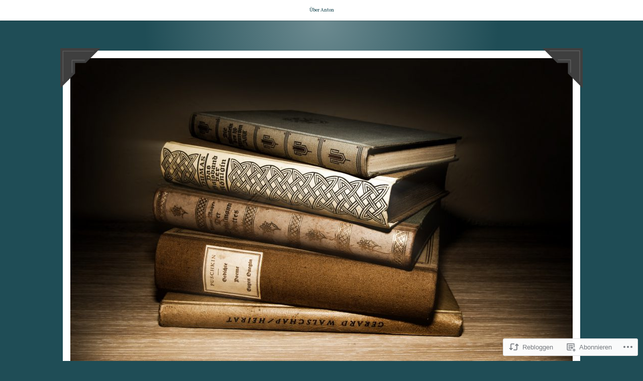

--- FILE ---
content_type: text/html; charset=UTF-8
request_url: https://antondellinger.com/2020/10/17/und-der-tod-lauert/
body_size: 23020
content:
<!DOCTYPE html>
<html lang="de-DE">
<head>
<meta charset="UTF-8">
<meta name="viewport" content="width=device-width, initial-scale=1">
<link rel="profile" href="http://gmpg.org/xfn/11">
<link rel="pingback" href="https://antondellinger.com/xmlrpc.php">

<title>&#8230; und der Tod lauert! &#8211; antondellingerdotcom</title>
<script type="text/javascript">
  WebFontConfig = {"google":{"families":["Vollkorn:r,i,b,bi:latin,latin-ext"]},"api_url":"https:\/\/fonts-api.wp.com\/css"};
  (function() {
    var wf = document.createElement('script');
    wf.src = '/wp-content/plugins/custom-fonts/js/webfont.js';
    wf.type = 'text/javascript';
    wf.async = 'true';
    var s = document.getElementsByTagName('script')[0];
    s.parentNode.insertBefore(wf, s);
	})();
</script><style id="jetpack-custom-fonts-css">.wf-active body, .wf-active button, .wf-active input, .wf-active select, .wf-active textarea{font-family:"Vollkorn",serif;font-size:12.6px}.wf-active pre{font-family:"Vollkorn",serif;font-size:10.5px;font-size:0.65625rem}.wf-active code, .wf-active kbd, .wf-active tt, .wf-active var{font-family:"Vollkorn",serif;font-size:10.5px;font-size:0.65625rem}.wf-active blockquote{font-size:15.4px}.wf-active blockquote cite{font-size:12.6px}.wf-active button, .wf-active input[type="button"], .wf-active input[type="reset"], .wf-active input[type="submit"]{font-family:"Vollkorn",serif;font-size:9.8px}.wf-active .main-navigation{font-size:9.8px}.wf-active .entry-meta{font-family:"Vollkorn",serif}.wf-active .cat-links{font-size:9.8px}.wf-active .page-links{font-size:9.1px}.wf-active body:not(.single) .hentry .more-link{font-family:"Vollkorn",serif;font-size:12.6px}.wf-active .entry-header .entry-meta{font-size:12.6px}.wf-active body:not(.single) .format-quote .entry-meta{font-size:11.9px}.wf-active body:not(.single) .format-quote .entry-content{font-size:16.8px}.wf-active body:not(.single) .format-status{font-family:"Vollkorn",serif;font-size:14px}.wf-active body:not(.single) .format-status .entry-meta{font-size:11.9px}.wf-active .entry-content .jetpack-recipe .jetpack-recipe-meta{font-family:"Vollkorn",serif}.wf-active .posts-navigation .nav-next a, .wf-active .posts-navigation .nav-previous a{font-family:"Vollkorn",serif;font-size:10.5px}.wf-active .single #primary article.post .tags-links, .wf-active .single #primary article.jetpack-portfolio .tags-links, .wf-active .single #primary article.attachment .tags-links{font-size:11.2px}.wf-active .single #primary .author-description{font-size:11.2px}.wf-active .single #primary .author-link{font-family:"Vollkorn",serif;font-size:9.1px}.wf-active .post-navigation-container{font-size:12.6px}.wf-active .post-navigation-container .post-navigation-header{font-family:"Vollkorn",serif}.wf-active .page-header .taxonomy-description{font-family:"Vollkorn",serif}.wf-active .page-header p{font-size:12.6px}.wf-active .rating-msg{font-family:"Vollkorn",serif;font-size:8.4px}.wf-active #comments .comment-author{font-size:12.6px}.wf-active #comments .comment-metadata, .wf-active #comments .reply, .wf-active #comments .edit-link{font-family:"Vollkorn",serif;font-size:11.2px}.wf-active #comments .comment-navigation{font-family:"Vollkorn",serif}.wf-active .comment-content blockquote{font-size:12.6px}.wf-active .comments-form-contain .comment-notes, .wf-active .comments-form-contain .logged-in-as{font-size:9.8px}.wf-active .comments-form-contain label{font-family:"Vollkorn",serif}.wf-active .no-comments{font-family:"Vollkorn",serif}.wf-active .wp-caption{font-family:"Vollkorn",serif;font-size:11.2px}.wf-active .wp-caption-text{font-family:"Vollkorn",serif;font-size:10.5px}.wf-active .contact-form label{font-size:9.8px}.wf-active .post-password-form label{font-size:9.8px}.wf-active #infinite-handle span button, .wf-active #infinite-handle span button:focus, .wf-active #infinite-handle span button:hover{font-family:"Vollkorn",serif;font-size:10.5px}.wf-active #colophon .site-info{font-size:9.8px}.wf-active .widget_calendar caption{font-family:"Vollkorn",serif}.wf-active .widget_goodreads div[class^="gr_custom_author"]{font-size:9.1px}.wf-active .widget_rss .rss-date{font-size:9.8px}.wf-active .widget_tag_cloud a, .wf-active .wp_widget_tag_cloud a{font-family:"Vollkorn",serif;font-size:10.5px}@media only screen and (max-width: 1200px){.wf-active .page-header p{font-size:11.2px}}</style>
<meta name='robots' content='max-image-preview:large' />

<!-- Async WordPress.com Remote Login -->
<script id="wpcom_remote_login_js">
var wpcom_remote_login_extra_auth = '';
function wpcom_remote_login_remove_dom_node_id( element_id ) {
	var dom_node = document.getElementById( element_id );
	if ( dom_node ) { dom_node.parentNode.removeChild( dom_node ); }
}
function wpcom_remote_login_remove_dom_node_classes( class_name ) {
	var dom_nodes = document.querySelectorAll( '.' + class_name );
	for ( var i = 0; i < dom_nodes.length; i++ ) {
		dom_nodes[ i ].parentNode.removeChild( dom_nodes[ i ] );
	}
}
function wpcom_remote_login_final_cleanup() {
	wpcom_remote_login_remove_dom_node_classes( "wpcom_remote_login_msg" );
	wpcom_remote_login_remove_dom_node_id( "wpcom_remote_login_key" );
	wpcom_remote_login_remove_dom_node_id( "wpcom_remote_login_validate" );
	wpcom_remote_login_remove_dom_node_id( "wpcom_remote_login_js" );
	wpcom_remote_login_remove_dom_node_id( "wpcom_request_access_iframe" );
	wpcom_remote_login_remove_dom_node_id( "wpcom_request_access_styles" );
}

// Watch for messages back from the remote login
window.addEventListener( "message", function( e ) {
	if ( e.origin === "https://r-login.wordpress.com" ) {
		var data = {};
		try {
			data = JSON.parse( e.data );
		} catch( e ) {
			wpcom_remote_login_final_cleanup();
			return;
		}

		if ( data.msg === 'LOGIN' ) {
			// Clean up the login check iframe
			wpcom_remote_login_remove_dom_node_id( "wpcom_remote_login_key" );

			var id_regex = new RegExp( /^[0-9]+$/ );
			var token_regex = new RegExp( /^.*|.*|.*$/ );
			if (
				token_regex.test( data.token )
				&& id_regex.test( data.wpcomid )
			) {
				// We have everything we need to ask for a login
				var script = document.createElement( "script" );
				script.setAttribute( "id", "wpcom_remote_login_validate" );
				script.src = '/remote-login.php?wpcom_remote_login=validate'
					+ '&wpcomid=' + data.wpcomid
					+ '&token=' + encodeURIComponent( data.token )
					+ '&host=' + window.location.protocol
					+ '//' + window.location.hostname
					+ '&postid=1775'
					+ '&is_singular=1';
				document.body.appendChild( script );
			}

			return;
		}

		// Safari ITP, not logged in, so redirect
		if ( data.msg === 'LOGIN-REDIRECT' ) {
			window.location = 'https://wordpress.com/log-in?redirect_to=' + window.location.href;
			return;
		}

		// Safari ITP, storage access failed, remove the request
		if ( data.msg === 'LOGIN-REMOVE' ) {
			var css_zap = 'html { -webkit-transition: margin-top 1s; transition: margin-top 1s; } /* 9001 */ html { margin-top: 0 !important; } * html body { margin-top: 0 !important; } @media screen and ( max-width: 782px ) { html { margin-top: 0 !important; } * html body { margin-top: 0 !important; } }';
			var style_zap = document.createElement( 'style' );
			style_zap.type = 'text/css';
			style_zap.appendChild( document.createTextNode( css_zap ) );
			document.body.appendChild( style_zap );

			var e = document.getElementById( 'wpcom_request_access_iframe' );
			e.parentNode.removeChild( e );

			document.cookie = 'wordpress_com_login_access=denied; path=/; max-age=31536000';

			return;
		}

		// Safari ITP
		if ( data.msg === 'REQUEST_ACCESS' ) {
			console.log( 'request access: safari' );

			// Check ITP iframe enable/disable knob
			if ( wpcom_remote_login_extra_auth !== 'safari_itp_iframe' ) {
				return;
			}

			// If we are in a "private window" there is no ITP.
			var private_window = false;
			try {
				var opendb = window.openDatabase( null, null, null, null );
			} catch( e ) {
				private_window = true;
			}

			if ( private_window ) {
				console.log( 'private window' );
				return;
			}

			var iframe = document.createElement( 'iframe' );
			iframe.id = 'wpcom_request_access_iframe';
			iframe.setAttribute( 'scrolling', 'no' );
			iframe.setAttribute( 'sandbox', 'allow-storage-access-by-user-activation allow-scripts allow-same-origin allow-top-navigation-by-user-activation' );
			iframe.src = 'https://r-login.wordpress.com/remote-login.php?wpcom_remote_login=request_access&origin=' + encodeURIComponent( data.origin ) + '&wpcomid=' + encodeURIComponent( data.wpcomid );

			var css = 'html { -webkit-transition: margin-top 1s; transition: margin-top 1s; } /* 9001 */ html { margin-top: 46px !important; } * html body { margin-top: 46px !important; } @media screen and ( max-width: 660px ) { html { margin-top: 71px !important; } * html body { margin-top: 71px !important; } #wpcom_request_access_iframe { display: block; height: 71px !important; } } #wpcom_request_access_iframe { border: 0px; height: 46px; position: fixed; top: 0; left: 0; width: 100%; min-width: 100%; z-index: 99999; background: #23282d; } ';

			var style = document.createElement( 'style' );
			style.type = 'text/css';
			style.id = 'wpcom_request_access_styles';
			style.appendChild( document.createTextNode( css ) );
			document.body.appendChild( style );

			document.body.appendChild( iframe );
		}

		if ( data.msg === 'DONE' ) {
			wpcom_remote_login_final_cleanup();
		}
	}
}, false );

// Inject the remote login iframe after the page has had a chance to load
// more critical resources
window.addEventListener( "DOMContentLoaded", function( e ) {
	var iframe = document.createElement( "iframe" );
	iframe.style.display = "none";
	iframe.setAttribute( "scrolling", "no" );
	iframe.setAttribute( "id", "wpcom_remote_login_key" );
	iframe.src = "https://r-login.wordpress.com/remote-login.php"
		+ "?wpcom_remote_login=key"
		+ "&origin=aHR0cHM6Ly9hbnRvbmRlbGxpbmdlci5jb20%3D"
		+ "&wpcomid=110277029"
		+ "&time=" + Math.floor( Date.now() / 1000 );
	document.body.appendChild( iframe );
}, false );
</script>
<link rel='dns-prefetch' href='//s0.wp.com' />
<link rel='dns-prefetch' href='//wordpress.com' />
<link rel='dns-prefetch' href='//fonts-api.wp.com' />
<link rel="alternate" type="application/rss+xml" title="antondellingerdotcom &raquo; Feed" href="https://antondellinger.com/feed/" />
<link rel="alternate" type="application/rss+xml" title="antondellingerdotcom &raquo; Kommentar-Feed" href="https://antondellinger.com/comments/feed/" />
	<script type="text/javascript">
		/* <![CDATA[ */
		function addLoadEvent(func) {
			var oldonload = window.onload;
			if (typeof window.onload != 'function') {
				window.onload = func;
			} else {
				window.onload = function () {
					oldonload();
					func();
				}
			}
		}
		/* ]]> */
	</script>
	<link crossorigin='anonymous' rel='stylesheet' id='all-css-0-1' href='/wp-content/mu-plugins/likes/jetpack-likes.css?m=1743883414i&cssminify=yes' type='text/css' media='all' />
<style id='wp-emoji-styles-inline-css'>

	img.wp-smiley, img.emoji {
		display: inline !important;
		border: none !important;
		box-shadow: none !important;
		height: 1em !important;
		width: 1em !important;
		margin: 0 0.07em !important;
		vertical-align: -0.1em !important;
		background: none !important;
		padding: 0 !important;
	}
/*# sourceURL=wp-emoji-styles-inline-css */
</style>
<link crossorigin='anonymous' rel='stylesheet' id='all-css-2-1' href='/wp-content/plugins/gutenberg-core/v22.2.0/build/styles/block-library/style.css?m=1764855221i&cssminify=yes' type='text/css' media='all' />
<style id='wp-block-library-inline-css'>
.has-text-align-justify {
	text-align:justify;
}
.has-text-align-justify{text-align:justify;}

/*# sourceURL=wp-block-library-inline-css */
</style><style id='wp-block-paragraph-inline-css'>
.is-small-text{font-size:.875em}.is-regular-text{font-size:1em}.is-large-text{font-size:2.25em}.is-larger-text{font-size:3em}.has-drop-cap:not(:focus):first-letter{float:left;font-size:8.4em;font-style:normal;font-weight:100;line-height:.68;margin:.05em .1em 0 0;text-transform:uppercase}body.rtl .has-drop-cap:not(:focus):first-letter{float:none;margin-left:.1em}p.has-drop-cap.has-background{overflow:hidden}:root :where(p.has-background){padding:1.25em 2.375em}:where(p.has-text-color:not(.has-link-color)) a{color:inherit}p.has-text-align-left[style*="writing-mode:vertical-lr"],p.has-text-align-right[style*="writing-mode:vertical-rl"]{rotate:180deg}
/*# sourceURL=/wp-content/plugins/gutenberg-core/v22.2.0/build/styles/block-library/paragraph/style.css */
</style>
<style id='global-styles-inline-css'>
:root{--wp--preset--aspect-ratio--square: 1;--wp--preset--aspect-ratio--4-3: 4/3;--wp--preset--aspect-ratio--3-4: 3/4;--wp--preset--aspect-ratio--3-2: 3/2;--wp--preset--aspect-ratio--2-3: 2/3;--wp--preset--aspect-ratio--16-9: 16/9;--wp--preset--aspect-ratio--9-16: 9/16;--wp--preset--color--black: #222222;--wp--preset--color--cyan-bluish-gray: #abb8c3;--wp--preset--color--white: #ffffff;--wp--preset--color--pale-pink: #f78da7;--wp--preset--color--vivid-red: #cf2e2e;--wp--preset--color--luminous-vivid-orange: #ff6900;--wp--preset--color--luminous-vivid-amber: #fcb900;--wp--preset--color--light-green-cyan: #7bdcb5;--wp--preset--color--vivid-green-cyan: #00d084;--wp--preset--color--pale-cyan-blue: #8ed1fc;--wp--preset--color--vivid-cyan-blue: #0693e3;--wp--preset--color--vivid-purple: #9b51e0;--wp--preset--color--dark-gray: #777777;--wp--preset--color--medium-gray: #999999;--wp--preset--color--light-gray: #bdcbcc;--wp--preset--color--blue: #7ba6a9;--wp--preset--color--dark-blue: #537375;--wp--preset--color--orange: #d16221;--wp--preset--color--yellow: #e4b500;--wp--preset--gradient--vivid-cyan-blue-to-vivid-purple: linear-gradient(135deg,rgb(6,147,227) 0%,rgb(155,81,224) 100%);--wp--preset--gradient--light-green-cyan-to-vivid-green-cyan: linear-gradient(135deg,rgb(122,220,180) 0%,rgb(0,208,130) 100%);--wp--preset--gradient--luminous-vivid-amber-to-luminous-vivid-orange: linear-gradient(135deg,rgb(252,185,0) 0%,rgb(255,105,0) 100%);--wp--preset--gradient--luminous-vivid-orange-to-vivid-red: linear-gradient(135deg,rgb(255,105,0) 0%,rgb(207,46,46) 100%);--wp--preset--gradient--very-light-gray-to-cyan-bluish-gray: linear-gradient(135deg,rgb(238,238,238) 0%,rgb(169,184,195) 100%);--wp--preset--gradient--cool-to-warm-spectrum: linear-gradient(135deg,rgb(74,234,220) 0%,rgb(151,120,209) 20%,rgb(207,42,186) 40%,rgb(238,44,130) 60%,rgb(251,105,98) 80%,rgb(254,248,76) 100%);--wp--preset--gradient--blush-light-purple: linear-gradient(135deg,rgb(255,206,236) 0%,rgb(152,150,240) 100%);--wp--preset--gradient--blush-bordeaux: linear-gradient(135deg,rgb(254,205,165) 0%,rgb(254,45,45) 50%,rgb(107,0,62) 100%);--wp--preset--gradient--luminous-dusk: linear-gradient(135deg,rgb(255,203,112) 0%,rgb(199,81,192) 50%,rgb(65,88,208) 100%);--wp--preset--gradient--pale-ocean: linear-gradient(135deg,rgb(255,245,203) 0%,rgb(182,227,212) 50%,rgb(51,167,181) 100%);--wp--preset--gradient--electric-grass: linear-gradient(135deg,rgb(202,248,128) 0%,rgb(113,206,126) 100%);--wp--preset--gradient--midnight: linear-gradient(135deg,rgb(2,3,129) 0%,rgb(40,116,252) 100%);--wp--preset--font-size--small: 13px;--wp--preset--font-size--medium: 20px;--wp--preset--font-size--large: 36px;--wp--preset--font-size--x-large: 42px;--wp--preset--font-family--albert-sans: 'Albert Sans', sans-serif;--wp--preset--font-family--alegreya: Alegreya, serif;--wp--preset--font-family--arvo: Arvo, serif;--wp--preset--font-family--bodoni-moda: 'Bodoni Moda', serif;--wp--preset--font-family--bricolage-grotesque: 'Bricolage Grotesque', sans-serif;--wp--preset--font-family--cabin: Cabin, sans-serif;--wp--preset--font-family--chivo: Chivo, sans-serif;--wp--preset--font-family--commissioner: Commissioner, sans-serif;--wp--preset--font-family--cormorant: Cormorant, serif;--wp--preset--font-family--courier-prime: 'Courier Prime', monospace;--wp--preset--font-family--crimson-pro: 'Crimson Pro', serif;--wp--preset--font-family--dm-mono: 'DM Mono', monospace;--wp--preset--font-family--dm-sans: 'DM Sans', sans-serif;--wp--preset--font-family--dm-serif-display: 'DM Serif Display', serif;--wp--preset--font-family--domine: Domine, serif;--wp--preset--font-family--eb-garamond: 'EB Garamond', serif;--wp--preset--font-family--epilogue: Epilogue, sans-serif;--wp--preset--font-family--fahkwang: Fahkwang, sans-serif;--wp--preset--font-family--figtree: Figtree, sans-serif;--wp--preset--font-family--fira-sans: 'Fira Sans', sans-serif;--wp--preset--font-family--fjalla-one: 'Fjalla One', sans-serif;--wp--preset--font-family--fraunces: Fraunces, serif;--wp--preset--font-family--gabarito: Gabarito, system-ui;--wp--preset--font-family--ibm-plex-mono: 'IBM Plex Mono', monospace;--wp--preset--font-family--ibm-plex-sans: 'IBM Plex Sans', sans-serif;--wp--preset--font-family--ibarra-real-nova: 'Ibarra Real Nova', serif;--wp--preset--font-family--instrument-serif: 'Instrument Serif', serif;--wp--preset--font-family--inter: Inter, sans-serif;--wp--preset--font-family--josefin-sans: 'Josefin Sans', sans-serif;--wp--preset--font-family--jost: Jost, sans-serif;--wp--preset--font-family--libre-baskerville: 'Libre Baskerville', serif;--wp--preset--font-family--libre-franklin: 'Libre Franklin', sans-serif;--wp--preset--font-family--literata: Literata, serif;--wp--preset--font-family--lora: Lora, serif;--wp--preset--font-family--merriweather: Merriweather, serif;--wp--preset--font-family--montserrat: Montserrat, sans-serif;--wp--preset--font-family--newsreader: Newsreader, serif;--wp--preset--font-family--noto-sans-mono: 'Noto Sans Mono', sans-serif;--wp--preset--font-family--nunito: Nunito, sans-serif;--wp--preset--font-family--open-sans: 'Open Sans', sans-serif;--wp--preset--font-family--overpass: Overpass, sans-serif;--wp--preset--font-family--pt-serif: 'PT Serif', serif;--wp--preset--font-family--petrona: Petrona, serif;--wp--preset--font-family--piazzolla: Piazzolla, serif;--wp--preset--font-family--playfair-display: 'Playfair Display', serif;--wp--preset--font-family--plus-jakarta-sans: 'Plus Jakarta Sans', sans-serif;--wp--preset--font-family--poppins: Poppins, sans-serif;--wp--preset--font-family--raleway: Raleway, sans-serif;--wp--preset--font-family--roboto: Roboto, sans-serif;--wp--preset--font-family--roboto-slab: 'Roboto Slab', serif;--wp--preset--font-family--rubik: Rubik, sans-serif;--wp--preset--font-family--rufina: Rufina, serif;--wp--preset--font-family--sora: Sora, sans-serif;--wp--preset--font-family--source-sans-3: 'Source Sans 3', sans-serif;--wp--preset--font-family--source-serif-4: 'Source Serif 4', serif;--wp--preset--font-family--space-mono: 'Space Mono', monospace;--wp--preset--font-family--syne: Syne, sans-serif;--wp--preset--font-family--texturina: Texturina, serif;--wp--preset--font-family--urbanist: Urbanist, sans-serif;--wp--preset--font-family--work-sans: 'Work Sans', sans-serif;--wp--preset--spacing--20: 0.44rem;--wp--preset--spacing--30: 0.67rem;--wp--preset--spacing--40: 1rem;--wp--preset--spacing--50: 1.5rem;--wp--preset--spacing--60: 2.25rem;--wp--preset--spacing--70: 3.38rem;--wp--preset--spacing--80: 5.06rem;--wp--preset--shadow--natural: 6px 6px 9px rgba(0, 0, 0, 0.2);--wp--preset--shadow--deep: 12px 12px 50px rgba(0, 0, 0, 0.4);--wp--preset--shadow--sharp: 6px 6px 0px rgba(0, 0, 0, 0.2);--wp--preset--shadow--outlined: 6px 6px 0px -3px rgb(255, 255, 255), 6px 6px rgb(0, 0, 0);--wp--preset--shadow--crisp: 6px 6px 0px rgb(0, 0, 0);}:where(.is-layout-flex){gap: 0.5em;}:where(.is-layout-grid){gap: 0.5em;}body .is-layout-flex{display: flex;}.is-layout-flex{flex-wrap: wrap;align-items: center;}.is-layout-flex > :is(*, div){margin: 0;}body .is-layout-grid{display: grid;}.is-layout-grid > :is(*, div){margin: 0;}:where(.wp-block-columns.is-layout-flex){gap: 2em;}:where(.wp-block-columns.is-layout-grid){gap: 2em;}:where(.wp-block-post-template.is-layout-flex){gap: 1.25em;}:where(.wp-block-post-template.is-layout-grid){gap: 1.25em;}.has-black-color{color: var(--wp--preset--color--black) !important;}.has-cyan-bluish-gray-color{color: var(--wp--preset--color--cyan-bluish-gray) !important;}.has-white-color{color: var(--wp--preset--color--white) !important;}.has-pale-pink-color{color: var(--wp--preset--color--pale-pink) !important;}.has-vivid-red-color{color: var(--wp--preset--color--vivid-red) !important;}.has-luminous-vivid-orange-color{color: var(--wp--preset--color--luminous-vivid-orange) !important;}.has-luminous-vivid-amber-color{color: var(--wp--preset--color--luminous-vivid-amber) !important;}.has-light-green-cyan-color{color: var(--wp--preset--color--light-green-cyan) !important;}.has-vivid-green-cyan-color{color: var(--wp--preset--color--vivid-green-cyan) !important;}.has-pale-cyan-blue-color{color: var(--wp--preset--color--pale-cyan-blue) !important;}.has-vivid-cyan-blue-color{color: var(--wp--preset--color--vivid-cyan-blue) !important;}.has-vivid-purple-color{color: var(--wp--preset--color--vivid-purple) !important;}.has-black-background-color{background-color: var(--wp--preset--color--black) !important;}.has-cyan-bluish-gray-background-color{background-color: var(--wp--preset--color--cyan-bluish-gray) !important;}.has-white-background-color{background-color: var(--wp--preset--color--white) !important;}.has-pale-pink-background-color{background-color: var(--wp--preset--color--pale-pink) !important;}.has-vivid-red-background-color{background-color: var(--wp--preset--color--vivid-red) !important;}.has-luminous-vivid-orange-background-color{background-color: var(--wp--preset--color--luminous-vivid-orange) !important;}.has-luminous-vivid-amber-background-color{background-color: var(--wp--preset--color--luminous-vivid-amber) !important;}.has-light-green-cyan-background-color{background-color: var(--wp--preset--color--light-green-cyan) !important;}.has-vivid-green-cyan-background-color{background-color: var(--wp--preset--color--vivid-green-cyan) !important;}.has-pale-cyan-blue-background-color{background-color: var(--wp--preset--color--pale-cyan-blue) !important;}.has-vivid-cyan-blue-background-color{background-color: var(--wp--preset--color--vivid-cyan-blue) !important;}.has-vivid-purple-background-color{background-color: var(--wp--preset--color--vivid-purple) !important;}.has-black-border-color{border-color: var(--wp--preset--color--black) !important;}.has-cyan-bluish-gray-border-color{border-color: var(--wp--preset--color--cyan-bluish-gray) !important;}.has-white-border-color{border-color: var(--wp--preset--color--white) !important;}.has-pale-pink-border-color{border-color: var(--wp--preset--color--pale-pink) !important;}.has-vivid-red-border-color{border-color: var(--wp--preset--color--vivid-red) !important;}.has-luminous-vivid-orange-border-color{border-color: var(--wp--preset--color--luminous-vivid-orange) !important;}.has-luminous-vivid-amber-border-color{border-color: var(--wp--preset--color--luminous-vivid-amber) !important;}.has-light-green-cyan-border-color{border-color: var(--wp--preset--color--light-green-cyan) !important;}.has-vivid-green-cyan-border-color{border-color: var(--wp--preset--color--vivid-green-cyan) !important;}.has-pale-cyan-blue-border-color{border-color: var(--wp--preset--color--pale-cyan-blue) !important;}.has-vivid-cyan-blue-border-color{border-color: var(--wp--preset--color--vivid-cyan-blue) !important;}.has-vivid-purple-border-color{border-color: var(--wp--preset--color--vivid-purple) !important;}.has-vivid-cyan-blue-to-vivid-purple-gradient-background{background: var(--wp--preset--gradient--vivid-cyan-blue-to-vivid-purple) !important;}.has-light-green-cyan-to-vivid-green-cyan-gradient-background{background: var(--wp--preset--gradient--light-green-cyan-to-vivid-green-cyan) !important;}.has-luminous-vivid-amber-to-luminous-vivid-orange-gradient-background{background: var(--wp--preset--gradient--luminous-vivid-amber-to-luminous-vivid-orange) !important;}.has-luminous-vivid-orange-to-vivid-red-gradient-background{background: var(--wp--preset--gradient--luminous-vivid-orange-to-vivid-red) !important;}.has-very-light-gray-to-cyan-bluish-gray-gradient-background{background: var(--wp--preset--gradient--very-light-gray-to-cyan-bluish-gray) !important;}.has-cool-to-warm-spectrum-gradient-background{background: var(--wp--preset--gradient--cool-to-warm-spectrum) !important;}.has-blush-light-purple-gradient-background{background: var(--wp--preset--gradient--blush-light-purple) !important;}.has-blush-bordeaux-gradient-background{background: var(--wp--preset--gradient--blush-bordeaux) !important;}.has-luminous-dusk-gradient-background{background: var(--wp--preset--gradient--luminous-dusk) !important;}.has-pale-ocean-gradient-background{background: var(--wp--preset--gradient--pale-ocean) !important;}.has-electric-grass-gradient-background{background: var(--wp--preset--gradient--electric-grass) !important;}.has-midnight-gradient-background{background: var(--wp--preset--gradient--midnight) !important;}.has-small-font-size{font-size: var(--wp--preset--font-size--small) !important;}.has-medium-font-size{font-size: var(--wp--preset--font-size--medium) !important;}.has-large-font-size{font-size: var(--wp--preset--font-size--large) !important;}.has-x-large-font-size{font-size: var(--wp--preset--font-size--x-large) !important;}.has-albert-sans-font-family{font-family: var(--wp--preset--font-family--albert-sans) !important;}.has-alegreya-font-family{font-family: var(--wp--preset--font-family--alegreya) !important;}.has-arvo-font-family{font-family: var(--wp--preset--font-family--arvo) !important;}.has-bodoni-moda-font-family{font-family: var(--wp--preset--font-family--bodoni-moda) !important;}.has-bricolage-grotesque-font-family{font-family: var(--wp--preset--font-family--bricolage-grotesque) !important;}.has-cabin-font-family{font-family: var(--wp--preset--font-family--cabin) !important;}.has-chivo-font-family{font-family: var(--wp--preset--font-family--chivo) !important;}.has-commissioner-font-family{font-family: var(--wp--preset--font-family--commissioner) !important;}.has-cormorant-font-family{font-family: var(--wp--preset--font-family--cormorant) !important;}.has-courier-prime-font-family{font-family: var(--wp--preset--font-family--courier-prime) !important;}.has-crimson-pro-font-family{font-family: var(--wp--preset--font-family--crimson-pro) !important;}.has-dm-mono-font-family{font-family: var(--wp--preset--font-family--dm-mono) !important;}.has-dm-sans-font-family{font-family: var(--wp--preset--font-family--dm-sans) !important;}.has-dm-serif-display-font-family{font-family: var(--wp--preset--font-family--dm-serif-display) !important;}.has-domine-font-family{font-family: var(--wp--preset--font-family--domine) !important;}.has-eb-garamond-font-family{font-family: var(--wp--preset--font-family--eb-garamond) !important;}.has-epilogue-font-family{font-family: var(--wp--preset--font-family--epilogue) !important;}.has-fahkwang-font-family{font-family: var(--wp--preset--font-family--fahkwang) !important;}.has-figtree-font-family{font-family: var(--wp--preset--font-family--figtree) !important;}.has-fira-sans-font-family{font-family: var(--wp--preset--font-family--fira-sans) !important;}.has-fjalla-one-font-family{font-family: var(--wp--preset--font-family--fjalla-one) !important;}.has-fraunces-font-family{font-family: var(--wp--preset--font-family--fraunces) !important;}.has-gabarito-font-family{font-family: var(--wp--preset--font-family--gabarito) !important;}.has-ibm-plex-mono-font-family{font-family: var(--wp--preset--font-family--ibm-plex-mono) !important;}.has-ibm-plex-sans-font-family{font-family: var(--wp--preset--font-family--ibm-plex-sans) !important;}.has-ibarra-real-nova-font-family{font-family: var(--wp--preset--font-family--ibarra-real-nova) !important;}.has-instrument-serif-font-family{font-family: var(--wp--preset--font-family--instrument-serif) !important;}.has-inter-font-family{font-family: var(--wp--preset--font-family--inter) !important;}.has-josefin-sans-font-family{font-family: var(--wp--preset--font-family--josefin-sans) !important;}.has-jost-font-family{font-family: var(--wp--preset--font-family--jost) !important;}.has-libre-baskerville-font-family{font-family: var(--wp--preset--font-family--libre-baskerville) !important;}.has-libre-franklin-font-family{font-family: var(--wp--preset--font-family--libre-franklin) !important;}.has-literata-font-family{font-family: var(--wp--preset--font-family--literata) !important;}.has-lora-font-family{font-family: var(--wp--preset--font-family--lora) !important;}.has-merriweather-font-family{font-family: var(--wp--preset--font-family--merriweather) !important;}.has-montserrat-font-family{font-family: var(--wp--preset--font-family--montserrat) !important;}.has-newsreader-font-family{font-family: var(--wp--preset--font-family--newsreader) !important;}.has-noto-sans-mono-font-family{font-family: var(--wp--preset--font-family--noto-sans-mono) !important;}.has-nunito-font-family{font-family: var(--wp--preset--font-family--nunito) !important;}.has-open-sans-font-family{font-family: var(--wp--preset--font-family--open-sans) !important;}.has-overpass-font-family{font-family: var(--wp--preset--font-family--overpass) !important;}.has-pt-serif-font-family{font-family: var(--wp--preset--font-family--pt-serif) !important;}.has-petrona-font-family{font-family: var(--wp--preset--font-family--petrona) !important;}.has-piazzolla-font-family{font-family: var(--wp--preset--font-family--piazzolla) !important;}.has-playfair-display-font-family{font-family: var(--wp--preset--font-family--playfair-display) !important;}.has-plus-jakarta-sans-font-family{font-family: var(--wp--preset--font-family--plus-jakarta-sans) !important;}.has-poppins-font-family{font-family: var(--wp--preset--font-family--poppins) !important;}.has-raleway-font-family{font-family: var(--wp--preset--font-family--raleway) !important;}.has-roboto-font-family{font-family: var(--wp--preset--font-family--roboto) !important;}.has-roboto-slab-font-family{font-family: var(--wp--preset--font-family--roboto-slab) !important;}.has-rubik-font-family{font-family: var(--wp--preset--font-family--rubik) !important;}.has-rufina-font-family{font-family: var(--wp--preset--font-family--rufina) !important;}.has-sora-font-family{font-family: var(--wp--preset--font-family--sora) !important;}.has-source-sans-3-font-family{font-family: var(--wp--preset--font-family--source-sans-3) !important;}.has-source-serif-4-font-family{font-family: var(--wp--preset--font-family--source-serif-4) !important;}.has-space-mono-font-family{font-family: var(--wp--preset--font-family--space-mono) !important;}.has-syne-font-family{font-family: var(--wp--preset--font-family--syne) !important;}.has-texturina-font-family{font-family: var(--wp--preset--font-family--texturina) !important;}.has-urbanist-font-family{font-family: var(--wp--preset--font-family--urbanist) !important;}.has-work-sans-font-family{font-family: var(--wp--preset--font-family--work-sans) !important;}
/*# sourceURL=global-styles-inline-css */
</style>

<style id='classic-theme-styles-inline-css'>
/*! This file is auto-generated */
.wp-block-button__link{color:#fff;background-color:#32373c;border-radius:9999px;box-shadow:none;text-decoration:none;padding:calc(.667em + 2px) calc(1.333em + 2px);font-size:1.125em}.wp-block-file__button{background:#32373c;color:#fff;text-decoration:none}
/*# sourceURL=/wp-includes/css/classic-themes.min.css */
</style>
<link crossorigin='anonymous' rel='stylesheet' id='all-css-4-1' href='/_static/??-eJx9jUEOwjAMBD+EE6UgKAfEW5rUAtM4ieqUit/jCqkgDr1Y9npn184FQk4VU7UlTjdKYkP2MYdBbGNcaxwIcYkIIz7NwfYkdXWA1FdEE0R29ieIJ/hmjag6l64uDsaeOozIatvC5qIMeF9GFAGdTBNDvSso23W8REOkAfWSP+WDkk25ktKyLsvjyhd3bF27b5rz6fEGYXdnlg==&cssminify=yes' type='text/css' media='all' />
<link rel='stylesheet' id='scratchpad-fonts-css' href='https://fonts-api.wp.com/css?family=Lato%3A400%2C400italic%2C700%2C900%7CKalam%3A400%2C700&#038;subset=latin%2Clatin-ext' media='all' />
<link crossorigin='anonymous' rel='stylesheet' id='all-css-6-1' href='/_static/??-eJyFjEsKAjEQBS9kbEKGERfiWTJtTxLNj3QH8fZmdiOC7l5B1YNnVViyUBYQT4kYal+AsVlBX+0NWF6Rjsh8gL/uEgs++EtOXdXYXcgMjYbjxnQwrB3+ihwVNZ6thJI/QK3Rhral13TRp0nPZ2Mmc38DFQtPYQ==&cssminify=yes' type='text/css' media='all' />
<style id='jetpack-global-styles-frontend-style-inline-css'>
:root { --font-headings: unset; --font-base: unset; --font-headings-default: -apple-system,BlinkMacSystemFont,"Segoe UI",Roboto,Oxygen-Sans,Ubuntu,Cantarell,"Helvetica Neue",sans-serif; --font-base-default: -apple-system,BlinkMacSystemFont,"Segoe UI",Roboto,Oxygen-Sans,Ubuntu,Cantarell,"Helvetica Neue",sans-serif;}
/*# sourceURL=jetpack-global-styles-frontend-style-inline-css */
</style>
<link crossorigin='anonymous' rel='stylesheet' id='all-css-8-1' href='/_static/??-eJyNjcsKAjEMRX/IGtQZBxfip0hMS9sxTYppGfx7H7gRN+7ugcs5sFRHKi1Ig9Jd5R6zGMyhVaTrh8G6QFHfORhYwlvw6P39PbPENZmt4G/ROQuBKWVkxxrVvuBH1lIoz2waILJekF+HUzlupnG3nQ77YZwfuRJIaQ==&cssminify=yes' type='text/css' media='all' />
<script type="text/javascript" id="wpcom-actionbar-placeholder-js-extra">
/* <![CDATA[ */
var actionbardata = {"siteID":"110277029","postID":"1775","siteURL":"https://antondellinger.com","xhrURL":"https://antondellinger.com/wp-admin/admin-ajax.php","nonce":"bf8850f560","isLoggedIn":"","statusMessage":"","subsEmailDefault":"instantly","proxyScriptUrl":"https://s0.wp.com/wp-content/js/wpcom-proxy-request.js?m=1513050504i&amp;ver=20211021","shortlink":"https://wp.me/p7sI5L-sD","i18n":{"followedText":"Neue Beitr\u00e4ge von dieser Website erscheinen nun in deinem \u003Ca href=\"https://wordpress.com/reader\"\u003EReader\u003C/a\u003E","foldBar":"Diese Leiste einklappen","unfoldBar":"Diese Leiste aufklappen","shortLinkCopied":"Kurzlink in Zwischenablage kopiert"}};
//# sourceURL=wpcom-actionbar-placeholder-js-extra
/* ]]> */
</script>
<script type="text/javascript" id="jetpack-mu-wpcom-settings-js-before">
/* <![CDATA[ */
var JETPACK_MU_WPCOM_SETTINGS = {"assetsUrl":"https://s0.wp.com/wp-content/mu-plugins/jetpack-mu-wpcom-plugin/sun/jetpack_vendor/automattic/jetpack-mu-wpcom/src/build/"};
//# sourceURL=jetpack-mu-wpcom-settings-js-before
/* ]]> */
</script>
<script crossorigin='anonymous' type='text/javascript'  src='/_static/??-eJzTLy/QTc7PK0nNK9HPKtYvyinRLSjKr6jUyyrW0QfKZeYl55SmpBaDJLMKS1OLKqGUXm5mHkFFurmZ6UWJJalQxfa5tobmRgamxgZmFpZZACbyLJI='></script>
<script type="text/javascript" id="rlt-proxy-js-after">
/* <![CDATA[ */
	rltInitialize( {"token":null,"iframeOrigins":["https:\/\/widgets.wp.com"]} );
//# sourceURL=rlt-proxy-js-after
/* ]]> */
</script>
<link rel="EditURI" type="application/rsd+xml" title="RSD" href="https://antondellingerdotcom.wordpress.com/xmlrpc.php?rsd" />
<meta name="generator" content="WordPress.com" />
<link rel="canonical" href="https://antondellinger.com/2020/10/17/und-der-tod-lauert/" />
<link rel='shortlink' href='https://wp.me/p7sI5L-sD' />
<link rel="alternate" type="application/json+oembed" href="https://public-api.wordpress.com/oembed/?format=json&amp;url=https%3A%2F%2Fantondellinger.com%2F2020%2F10%2F17%2Fund-der-tod-lauert%2F&amp;for=wpcom-auto-discovery" /><link rel="alternate" type="application/xml+oembed" href="https://public-api.wordpress.com/oembed/?format=xml&amp;url=https%3A%2F%2Fantondellinger.com%2F2020%2F10%2F17%2Fund-der-tod-lauert%2F&amp;for=wpcom-auto-discovery" />
<!-- Jetpack Open Graph Tags -->
<meta property="og:type" content="article" />
<meta property="og:title" content="&#8230; und der Tod lauert!" />
<meta property="og:url" content="https://antondellinger.com/2020/10/17/und-der-tod-lauert/" />
<meta property="og:description" content="Hallo, liebe Freundinnen und Freunde, nein, keine schwere Erkrankung bei mir oder im Kreis meiner Lieben, die Zeile ist der Arbeitstitel meines neuen Thrillers. An dem arbeite ich derzeit verstärkt…" />
<meta property="article:published_time" content="2020-10-17T11:01:15+00:00" />
<meta property="article:modified_time" content="2020-10-17T11:01:15+00:00" />
<meta property="og:site_name" content="antondellingerdotcom" />
<meta property="og:image" content="https://i0.wp.com/antondellinger.com/wp-content/uploads/2018/06/img_2368-e1602932385638.jpg?fit=900%2C1200&#038;ssl=1" />
<meta property="og:image:width" content="900" />
<meta property="og:image:height" content="1200" />
<meta property="og:image:alt" content="" />
<meta property="og:locale" content="de_DE" />
<meta property="article:publisher" content="https://www.facebook.com/WordPresscom" />
<meta name="twitter:text:title" content="&#8230; und der Tod&nbsp;lauert!" />
<meta name="twitter:image" content="https://i0.wp.com/antondellinger.com/wp-content/uploads/2018/06/img_2368-e1602932385638.jpg?fit=900%2C1200&#038;ssl=1&#038;w=640" />
<meta name="twitter:card" content="summary_large_image" />

<!-- End Jetpack Open Graph Tags -->
<link rel="search" type="application/opensearchdescription+xml" href="https://antondellinger.com/osd.xml" title="antondellingerdotcom" />
<link rel="search" type="application/opensearchdescription+xml" href="https://s1.wp.com/opensearch.xml" title="WordPress.com" />
<meta name="theme-color" content="#1f4d56" />
<style type="text/css">.recentcomments a{display:inline !important;padding:0 !important;margin:0 !important;}</style>		<style type="text/css">
			.recentcomments a {
				display: inline !important;
				padding: 0 !important;
				margin: 0 !important;
			}

			table.recentcommentsavatartop img.avatar, table.recentcommentsavatarend img.avatar {
				border: 0px;
				margin: 0;
			}

			table.recentcommentsavatartop a, table.recentcommentsavatarend a {
				border: 0px !important;
				background-color: transparent !important;
			}

			td.recentcommentsavatarend, td.recentcommentsavatartop {
				padding: 0px 0px 1px 0px;
				margin: 0px;
			}

			td.recentcommentstextend {
				border: none !important;
				padding: 0px 0px 2px 10px;
			}

			.rtl td.recentcommentstextend {
				padding: 0px 10px 2px 0px;
			}

			td.recentcommentstexttop {
				border: none;
				padding: 0px 0px 0px 10px;
			}

			.rtl td.recentcommentstexttop {
				padding: 0px 10px 0px 0px;
			}
		</style>
		<meta name="description" content="Hallo, liebe Freundinnen und Freunde, nein, keine schwere Erkrankung bei mir oder im Kreis meiner Lieben, die Zeile ist der Arbeitstitel meines neuen Thrillers. An dem arbeite ich derzeit verstärkt, weil mir bezogen auf den fertigen Roman &quot;Kopfsturm&quot; ja die Hände gebunden sind. Die Literaturagentur macht ihren Job und ich muss warten. Ein hochwertiger Kontakt&hellip;" />
<style type="text/css" id="custom-background-css">
body.custom-background { background-color: #1f4d56; }
</style>
	<style type="text/css" id="custom-colors-css">	#page:before {
		background: -moz-radial-gradient(center, ellipse cover,  rgba(255,255,255,0.35) 0%, rgba(255,255,255,0) 50%, rgba(255,255,255,0) 100%); /* FF3.6-15 */
		background: -webkit-radial-gradient(center, ellipse cover,  rgba(255,255,255,0.35) 0%,rgba(255,255,255,0) 50%,rgba(255,255,255,0) 100%); /* Chrome10-25,Safari5.1-6 */
		background: radial-gradient(ellipse at center,  rgba(255,255,255,0.35) 0%,rgba(255,255,255,0) 50%,rgba(255,255,255,0) 100%); /* W3C, IE10+, FF16+, Chrome26+, Opera12+, Safari7+ */
		filter: progid:DXImageTransform.Microsoft.gradient( startColorstr='#59ffffff', endColorstr='#00ffffff',GradientType=1 ); /* IE6-9 fallback on horizontal gradient */
	}

	/* Menu */
	.main-navigation ul ul a {
		border-color: rgba(255,255,255,0.3);
	}

	.main-navigation ul ul li:last-child a {
		border: 0;
	}

	/* Post background colours */
	body:not(.single) .format-standard,
	body:not(.single) .format-chat,
	.single #primary article.post,
	.single #primary article.jetpack-portfolio,
	.single #primary article.attachment,
	.page #primary article.page,
	.search .type-page {
		background-color: #fff;
	}

	/* Background patterns - grid */
	body:not(.single) .format-quote .entry-content,
	.widget:nth-of-type(4n+3) {
		background-image: linear-gradient(rgba(0,0,0,0.1) 1px, transparent 1px), linear-gradient(90deg, rgba(0,0,0,0.1) 1px, transparent 1px);
	}

	/* Background patterns - torn paper */
	body:not(.single) .format-status span.paper-top {
		background-image: linear-gradient(90deg, #1f4d56 7px, transparent 7px), radial-gradient(#1f4d56 8px, transparent 8px);
	}

	/* Underlines */
	.entry-header .entry-title a:hover,
	.post-navigation-container a:hover,
	.single #primary .author-description h2 a:hover {
		box-shadow: inset 0 -5px 0 0 rgba(0,0,0,0.1);;
	}

	/* Ruler */
	article .mejs-container.mejs-audio {
		background-image: linear-gradient(90deg, rgba(255,255,255,0.1) 1px, transparent 1px), linear-gradient(90deg, rgba(255,255,255,0.1) 1px, transparent 1px)
	}

	/* Pen */
	.pen1 {
		opacity: 0.6;
	}

	/* Stamp */
	.stamp2 {
		fill: rgba(255,255,255,0.5);
	}

	@media only screen and (max-width: 800px) {
		#masthead .main-navigation a,
		#masthead .main-navigation ul ul a {
			background-color: transparent;
			color: inherit;
		}

		#masthead .main-navigation a:hover,
		#masthead .main-navigation ul ul a:hover {
			color: #333;
		}
	}

#masthead .site-title a { color: #FFFFFF;}
body { background-color: #1F4D56;}
#masthead .site-description,
		body:not(.single) .format-audio .entry-title a,
		body:not(.single) .format-gallery .entry-title a,
		body:not(.single) .format-image .entry-title a,
		body:not(.single) .format-quote .entry-title a,
		body:not(.single) .format-video .entry-title a,
		.post-navigation-container a,
		.post-navigation-container a:hover,
		.page-header p,
		.error404 .page-content > p,
		.search-no-results .page-content > p,
		body:not(.single) .format-audio.post-password-required,
		body:not(.single) .format-audio .post-password-form label,
		body:not(.single) .format-gallery.post-password-required,
		body:not(.single) .format-gallery .post-password-form label,
		body:not(.single) .format-image.post-password-required,
		body:not(.single) .format-image .post-password-form label,
		body:not(.single) .format-video.post-password-required,
		body:not(.single) .format-video .post-password-form label,
		body:not(.single) .format-audio .post-password-form input[type="submit"],
		body:not(.single) .format-gallery .post-password-form input[type="submit"],
		body:not(.single) .format-image .post-password-form input[type="submit"],
		body:not(.single) .format-video .post-password-form input[type="submit"],
		body:not(.single) .format-audio .post-password-form input[type="submit"]:hover,
		body:not(.single) .format-audio .post-password-form input[type="submit"]:focus,
		body:not(.single) .format-gallery .post-password-form input[type="submit"]:hover,
		body:not(.single) .format-gallery .post-password-form input[type="submit"]:focus,
		body:not(.single) .format-image .post-password-form input[type="submit"]:hover,
		body:not(.single) .format-image .post-password-form input[type="submit"]:focus,
		body:not(.single) .format-video .post-password-form input[type="submit"]:hover,
		body:not(.single) .format-video .post-password-form input[type="submit"]:focus { color: #83CAD7;}
body:not(.single) .format-audio .entry-meta,
		body:not(.single) .format-audio .entry-meta a,
		body:not(.single) .format-gallery .entry-meta,
		body:not(.single) .format-gallery .entry-meta a,
		body:not(.single) .format-image .entry-meta,
		body:not(.single) .format-image .entry-meta a,
		body:not(.single) .format-quote .entry-meta,
		body:not(.single) .format-quote .entry-meta a,
		body:not(.single) .format-video .entry-meta,
		body:not(.single) .format-video .entry-meta a,
		#colophon .site-info,
		#colophon .site-info a,
		#infinite-handle span button,
		#infinite-handle span button:hover,
		#infinite-handle span button:focus,
		.post-navigation-container .post-navigation-header,
		.posts-navigation .nav-previous a,
		.posts-navigation .nav-next a { color: #35A1B4;}
body:not(.single) .format-audio .post-password-form input[type="submit"],
		body:not(.single) .format-gallery .post-password-form input[type="submit"],
		body:not(.single) .format-image .post-password-form input[type="submit"],
		body:not(.single) .format-video .post-password-form input[type="submit"],
		body:not(.single) .format-audio .post-password-form input[type="submit"]:hover,
		body:not(.single) .format-audio .post-password-form input[type="submit"]:focus,
		body:not(.single) .format-gallery .post-password-form input[type="submit"]:hover,
		body:not(.single) .format-gallery .post-password-form input[type="submit"]:focus,
		body:not(.single) .format-image .post-password-form input[type="submit"]:hover,
		body:not(.single) .format-image .post-password-form input[type="submit"]:focus,
		body:not(.single) .format-video .post-password-form input[type="submit"]:hover,
		body:not(.single) .format-video .post-password-form input[type="submit"]:focus { border-color: #83CAD7;}
.single #primary .author-info { background-color: #1f4d56;}
.single #primary .author-info { background-color: rgba( 31, 77, 86, 0.1 );}
.main-navigation ul ul a { background-color: #2D808F;}
.main-navigation ul ul a:hover { background-color: #35A1B4;}
body:not(.single) .format-aside,
		.widget:nth-of-type(4n+2) { background-color: #52B9CB;}
.binderclip0,
		.line0,
		.stamp1 { fill: #35A1B4;}
.page-links a { background-color: #1f4d56;}
.page-links a { background-color: rgba( 31, 77, 86, 0.2 );}
.page-links a:hover { background-color: #1f4d56;}
.page-links a:hover { background-color: rgba( 31, 77, 86, 0.1 );}
#infinite-handle span button,
		#infinite-handle span button:hover,
		#infinite-handle span button:focus,
		.posts-navigation .nav-previous a,
		.posts-navigation .nav-next a { border-color: #35A1B4;}
.main-navigation ul ul:before { border-bottom-color: #2D808F;}
.main-navigation ul ul ul:before { border-right-color: #2D808F;}
.rtl .main-navigation ul ul ul:before { border-left-color: #2D808F;}
body:not(.single) .format-aside .entry-header .entry-title a,
		.widget:nth-of-type(4n+2),
		.widget:nth-of-type(4n+2) a,
		.widget:nth-of-type(4n+2) #flickr_badge_uber_wrapper a:hover,
		.widget:nth-of-type(4n+2) #flickr_badge_uber_wrapper a:link,
		.widget:nth-of-type(4n+2) #flickr_badge_uber_wrapper a:active,
		.widget:nth-of-type(4n+2) #flickr_badge_uber_wrapper a:visited,
		.widget:nth-of-type(4n+2).widget_goodreads div[class^="gr_custom_author"],
		.widget:nth-of-type(4n+2) button,
		.widget:nth-of-type(4n+2) input[type="button"],
		.widget:nth-of-type(4n+2) input[type="reset"],
		.widget:nth-of-type(4n+2) input[type="submit"],
		.widget:nth-of-type(4n+2) button:hover,
		.widget:nth-of-type(4n+2) input[type="button"]:hover,
		.widget:nth-of-type(4n+2) input[type="reset"]:hover,
		.widget:nth-of-type(4n+2) input[type="submit"]:hover,
		.widget:nth-of-type(4n+2) button:focus,
		.widget:nth-of-type(4n+2) input[type="button"]:focus,
		.widget:nth-of-type(4n+2) input[type="reset"]:focus,
		.widget:nth-of-type(4n+2) input[type="submit"]:focus,
		.widget:nth-of-type(4n+2) .wp-caption,
		.widget:nth-of-type(4n+2) .wp-caption-text,
		.widget:nth-of-type(4n+2) .widget_rss .rss-date,
		body:not(.single) .format-aside,
		body:not(.single) .format-aside a { color: #1f4d56;}
body:not(.single) .format-aside .entry-content,
		body:not(.single) .format-aside input[type="submit"],
		body:not(.single) .format-aside input[type="submit"]:hover,
		body:not(.single) .format-aside input[type="submit"]:focus,
		body:not(.single) .format-aside .post-password-form label { color: #1f4d56;}
body:not(.single) .format-aside .entry-content,
		body:not(.single) .format-aside input[type="submit"],
		body:not(.single) .format-aside input[type="submit"]:hover,
		body:not(.single) .format-aside input[type="submit"]:focus,
		body:not(.single) .format-aside .post-password-form label { color: rgba( 31, 77, 86, 0.8 );}
body:not(.single) .format-aside input[type="submit"],
		body:not(.single) .format-aside input[type="submit"]:hover,
		body:not(.single) .format-aside input[type="submit"]:focus { border-color: #1f4d56;}
body:not(.single) .format-aside input[type="submit"],
		body:not(.single) .format-aside input[type="submit"]:hover,
		body:not(.single) .format-aside input[type="submit"]:focus { border-color: rgba( 31, 77, 86, 0.8 );}
body:not(.single) .format-aside .entry-meta,
		body:not(.single) .format-aside .entry-meta .entry-meta,
		body:not(.single) .format-aside .entry-meta a { color: #1f4d56;}
body:not(.single) .format-aside .entry-meta,
		body:not(.single) .format-aside .entry-meta .entry-meta,
		body:not(.single) .format-aside .entry-meta a { color: rgba( 31, 77, 86, 0.6 );}
.widget:nth-of-type(4n+2).widget_archive > ul,
		.widget:nth-of-type(4n+2).widget_archive li,
		.widget:nth-of-type(4n+2).widget_categories > ul,
		.widget:nth-of-type(4n+2).widget_categories li,
		.widget:nth-of-type(4n+2).widget_jp_blogs_i_follow > ol,
		.widget:nth-of-type(4n+2).widget_jp_blogs_i_follow li,
		.widget:nth-of-type(4n+2).widget_jetpack_posts_i_like > ul,
		.widget:nth-of-type(4n+2).widget_jetpack_posts_i_like li,
		.widget:nth-of-type(4n+2).widget_links > ul,
		.widget:nth-of-type(4n+2).widget_links li,
		.widget:nth-of-type(4n+2).widget_meta > ul,
		.widget:nth-of-type(4n+2).widget_meta li,
		.widget:nth-of-type(4n+2).widget_nav_menu > ul,
		.widget:nth-of-type(4n+2).widget_nav_menu li,
		.widget:nth-of-type(4n+2).widget_pages > ul,
		.widget:nth-of-type(4n+2).widget_pages li,
		.widget:nth-of-type(4n+2).widget_recent_entries > ul,
		.widget:nth-of-type(4n+2).widget_recent_entries li,
		.widget:nth-of-type(4n+2).widget_recent_comments > ul,
		.widget:nth-of-type(4n+2).widget_recent_comments li,
		.widget:nth-of-type(4n+2).widget_rss > ul,
		.widget:nth-of-type(4n+2).widget_rss li,
		.widget:nth-of-type(4n+2).widget_rss_links > ul,
		.widget:nth-of-type(4n+2).widget_rss_links li,
		.widget:nth-of-type(4n+2).widget_top-clicks > ul,
		.widget:nth-of-type(4n+2).widget_top-clicks li,
		.widget:nth-of-type(4n+2).widget_top-posts > ul,
		.widget:nth-of-type(4n+2).widget_top-posts li,
		.widget:nth-of-type(4n+2).widget.top_rated #top_posts,
		.widget:nth-of-type(4n+2).widget.top_rated li,
		.widget:nth-of-type(4n+2) table,
		.widget:nth-of-type(4n+2) table td,
		.widget:nth-of-type(4n+2) table th,
		.widget:nth-of-type(4n+2).widget_goodreads div[class^="gr_custom_each_container"],
		.widget:nth-of-type(4n+2).widget_goodreads div[class^="gr_custom_container"],
		.widget:nth-of-type(4n+2) button,
		.widget:nth-of-type(4n+2) input[type="button"],
		.widget:nth-of-type(4n+2) input[type="reset"],
		.widget:nth-of-type(4n+2) input[type="submit"],
		.widget:nth-of-type(4n+2) button:hover,
		.widget:nth-of-type(4n+2) input[type="button"]:hover,
		.widget:nth-of-type(4n+2) input[type="reset"]:hover,
		.widget:nth-of-type(4n+2) input[type="submit"]:hover,
		.widget:nth-of-type(4n+2) button:focus,
		.widget:nth-of-type(4n+2) input[type="button"]:focus,
		.widget:nth-of-type(4n+2) input[type="reset"]:focus,
		.widget:nth-of-type(4n+2) input[type="submit"]:focus,
		.widget:nth-of-type(4n+2) .wp-caption,
		.widget:nth-of-type(4n+2) .wp-caption-text,
		.widget:nth-of-type(4n+2).widget_calendar tbody td a:after { border-color: #1f4d56;}
a,
		a:hover,
		a:focus,
		a:active,
		.single #primary .author-link:hover,
		.page-links,
		.page-links span,
		.page-header .page-title,
		.page .edit-link a { color: #1F4D56;}
.main-navigation a,
		.single #primary article.post .tags-links a,
		.single #primary article.jetpack-portfolio .tags-links a,
		.single #primary article.attachment .tags-links a,
		.single #primary .author-link { color: #1F4D56;}
.page-header .page-title:before,
		.page-header .page-title:after { border-color: #1F4D56;}
</style>
<link rel="icon" href="https://antondellinger.com/wp-content/uploads/2025/08/cropped-rollup-sueb.jpg?w=32" sizes="32x32" />
<link rel="icon" href="https://antondellinger.com/wp-content/uploads/2025/08/cropped-rollup-sueb.jpg?w=192" sizes="192x192" />
<link rel="apple-touch-icon" href="https://antondellinger.com/wp-content/uploads/2025/08/cropped-rollup-sueb.jpg?w=180" />
<meta name="msapplication-TileImage" content="https://antondellinger.com/wp-content/uploads/2025/08/cropped-rollup-sueb.jpg?w=270" />
</head>

<body class="wp-singular post-template-default single single-post postid-1775 single-format-standard custom-background wp-custom-logo wp-embed-responsive wp-theme-pubscratchpad customizer-styles-applied has-header-image jetpack-reblog-enabled has-site-logo">
<div id="page" class="site">
	<a class="skip-link screen-reader-text" href="#content">Zum Inhalt springen</a>

	<header id="masthead" class="site-header" role="banner">

		<nav id="site-navigation" class="main-navigation" role="navigation">
			<div class="wrap">
				<button class="menu-toggle" aria-controls="primary-menu" aria-expanded="false">Menü</button>
				<div id="primary-menu" class="menu"><ul>
<li class="page_item page-item-1"><a href="https://antondellinger.com/eine-seite/">Über Anton</a></li>
</ul></div>
			</div><!-- .wrap -->
		</nav><!-- #site-navigation -->

		<div class="site-branding">
			<div class="wrap">

									<div class="header-image-contain">
						<a href="https://antondellinger.com/">
							<img src="https://antondellinger.com/wp-content/uploads/2016/05/cropped-fotolia_4320310_l.jpg" width="1000" height="666" alt="" class="header-image">
						</a>
						<div class="photo-corners">
							<svg version="1.1" class="photo-corner" xmlns="http://www.w3.org/2000/svg" xmlns:xlink="http://www.w3.org/1999/xlink" x="0px" y="0px" width="70.7px" height="70.7px" viewBox="-64 65.3 70.7 70.7" style="enable-background:new -64 65.3 70.7 70.7;" xml:space="preserve">
<polygon class="photo-corner0" points="-38,91.3 -19.3,91.3 6.7,65.3 -42.3,65.3 -64,65.3 -64,87 -64,136 -38,110 "/>
<polygon class="photo-corner1" points="-30.6,70.1 -34.4,70.1 -58.8,70.1 -59.8,70.1 -59.8,71.1 -59.8,94.6 -59.8,98.4 -59.8,124.5 -58.8,123.5 -58.8,99.3 -58.8,95.6 -58.8,71.1 -35.3,71.1 -31.6,71.1 -5.1,71.1 -4.1,70.1 "/>
<polygon class="photo-corner1" points="-42.8,86.1 -43.8,86.1 -43.8,87.1 -43.8,109.5 -42.8,108.5 -42.8,87.1 -21.1,87.1 -20.1,86.1 "/>
</svg>
<svg version="1.1" class="photo-corner" xmlns="http://www.w3.org/2000/svg" xmlns:xlink="http://www.w3.org/1999/xlink" x="0px" y="0px" width="70.7px" height="70.7px" viewBox="-64 65.3 70.7 70.7" style="enable-background:new -64 65.3 70.7 70.7;" xml:space="preserve">
<polygon class="photo-corner0" points="-38,91.3 -19.3,91.3 6.7,65.3 -42.3,65.3 -64,65.3 -64,87 -64,136 -38,110 "/>
<polygon class="photo-corner1" points="-30.6,70.1 -34.4,70.1 -58.8,70.1 -59.8,70.1 -59.8,71.1 -59.8,94.6 -59.8,98.4 -59.8,124.5 -58.8,123.5 -58.8,99.3 -58.8,95.6 -58.8,71.1 -35.3,71.1 -31.6,71.1 -5.1,71.1 -4.1,70.1 "/>
<polygon class="photo-corner1" points="-42.8,86.1 -43.8,86.1 -43.8,87.1 -43.8,109.5 -42.8,108.5 -42.8,87.1 -21.1,87.1 -20.1,86.1 "/>
</svg>
<svg version="1.1" class="photo-corner" xmlns="http://www.w3.org/2000/svg" xmlns:xlink="http://www.w3.org/1999/xlink" x="0px" y="0px" width="70.7px" height="70.7px" viewBox="-64 65.3 70.7 70.7" style="enable-background:new -64 65.3 70.7 70.7;" xml:space="preserve">
<polygon class="photo-corner0" points="-38,91.3 -19.3,91.3 6.7,65.3 -42.3,65.3 -64,65.3 -64,87 -64,136 -38,110 "/>
<polygon class="photo-corner1" points="-30.6,70.1 -34.4,70.1 -58.8,70.1 -59.8,70.1 -59.8,71.1 -59.8,94.6 -59.8,98.4 -59.8,124.5 -58.8,123.5 -58.8,99.3 -58.8,95.6 -58.8,71.1 -35.3,71.1 -31.6,71.1 -5.1,71.1 -4.1,70.1 "/>
<polygon class="photo-corner1" points="-42.8,86.1 -43.8,86.1 -43.8,87.1 -43.8,109.5 -42.8,108.5 -42.8,87.1 -21.1,87.1 -20.1,86.1 "/>
</svg>
<svg version="1.1" class="photo-corner" xmlns="http://www.w3.org/2000/svg" xmlns:xlink="http://www.w3.org/1999/xlink" x="0px" y="0px" width="70.7px" height="70.7px" viewBox="-64 65.3 70.7 70.7" style="enable-background:new -64 65.3 70.7 70.7;" xml:space="preserve">
<polygon class="photo-corner0" points="-38,91.3 -19.3,91.3 6.7,65.3 -42.3,65.3 -64,65.3 -64,87 -64,136 -38,110 "/>
<polygon class="photo-corner1" points="-30.6,70.1 -34.4,70.1 -58.8,70.1 -59.8,70.1 -59.8,71.1 -59.8,94.6 -59.8,98.4 -59.8,124.5 -58.8,123.5 -58.8,99.3 -58.8,95.6 -58.8,71.1 -35.3,71.1 -31.6,71.1 -5.1,71.1 -4.1,70.1 "/>
<polygon class="photo-corner1" points="-42.8,86.1 -43.8,86.1 -43.8,87.1 -43.8,109.5 -42.8,108.5 -42.8,87.1 -21.1,87.1 -20.1,86.1 "/>
</svg>
						</div><!-- .photo-corners -->
					</div><!-- .header-image -->
				<a href="https://antondellinger.com/" class="site-logo-link" rel="home" itemprop="url"><img width="200" height="300" src="https://antondellinger.com/wp-content/uploads/2016/05/cb0644-13-v1-web.jpg?w=200" class="site-logo attachment-scratchpad-site-logo" alt="" decoding="async" data-size="scratchpad-site-logo" itemprop="logo" srcset="https://antondellinger.com/wp-content/uploads/2016/05/cb0644-13-v1-web.jpg?w=200 200w, https://antondellinger.com/wp-content/uploads/2016/05/cb0644-13-v1-web.jpg?w=400 400w, https://antondellinger.com/wp-content/uploads/2016/05/cb0644-13-v1-web.jpg?w=100 100w" sizes="(max-width: 200px) 100vw, 200px" data-attachment-id="152" data-permalink="https://antondellinger.com/cb0644-13-v1-web/" data-orig-file="https://antondellinger.com/wp-content/uploads/2016/05/cb0644-13-v1-web.jpg" data-orig-size="614,921" data-comments-opened="1" data-image-meta="{&quot;aperture&quot;:&quot;0&quot;,&quot;credit&quot;:&quot;Cora Banek&quot;,&quot;camera&quot;:&quot;&quot;,&quot;caption&quot;:&quot;&quot;,&quot;created_timestamp&quot;:&quot;0&quot;,&quot;copyright&quot;:&quot;Cora Banek \u2013 www.artepictura.de&quot;,&quot;focal_length&quot;:&quot;0&quot;,&quot;iso&quot;:&quot;0&quot;,&quot;shutter_speed&quot;:&quot;0&quot;,&quot;title&quot;:&quot;&quot;,&quot;orientation&quot;:&quot;1&quot;}" data-image-title="CB0644.13.V1-web" data-image-description="" data-image-caption="" data-medium-file="https://antondellinger.com/wp-content/uploads/2016/05/cb0644-13-v1-web.jpg?w=200" data-large-file="https://antondellinger.com/wp-content/uploads/2016/05/cb0644-13-v1-web.jpg?w=614" /></a>					<p class="site-title"><a href="https://antondellinger.com/" rel="home">antondellingerdotcom</a></p>
									<p class="site-description">Autorengedanken &#8211; vor, während und nach einem Roman</p>
							</div><!-- .wrap -->
		</div><!-- .site-branding -->

	</header><!-- #masthead -->

	<div id="content" class="site-content">
		<div class="wrap">

	<div id="primary" class="content-area">
		<main id="main" class="site-main" role="main">

		
<article id="post-1775" class="post-1775 post type-post status-publish format-standard has-post-thumbnail hentry category-allgemein">
			<div class="featured-image">
			<span>
				<svg class="paperclip" version="1.1" id="Layer_1" xmlns="http://www.w3.org/2000/svg" xmlns:xlink="http://www.w3.org/1999/xlink" x="0px" y="0px" width="168px" height="569px" viewBox="0 0 168 569" style="enable-background:new 0 0 168 569;" xml:space="preserve" aria-hidden="true">
<path class="paperclip0" d="M96,0C49.7,0,24,37.7,24,84v63l18,6V84c0-36.4,17.6-66,54-66s54,29.6,54,66v401c0,36.4-29.6,66-66,66s-66-29.6-66-66V285H0v200c0,46.3,37.7,84,84,84s84-37.7,84-84V84C168,37.7,142.3,0,96,0z"/>
</svg>
				<img width="840" height="1120" src="https://antondellinger.com/wp-content/uploads/2018/06/img_2368-e1602932385638.jpg?w=840" class="attachment-scratchpad-featured size-scratchpad-featured wp-post-image" alt="" decoding="async" srcset="https://antondellinger.com/wp-content/uploads/2018/06/img_2368-e1602932385638.jpg?w=840 840w, https://antondellinger.com/wp-content/uploads/2018/06/img_2368-e1602932385638.jpg?w=113 113w, https://antondellinger.com/wp-content/uploads/2018/06/img_2368-e1602932385638.jpg?w=225 225w, https://antondellinger.com/wp-content/uploads/2018/06/img_2368-e1602932385638.jpg?w=768 768w, https://antondellinger.com/wp-content/uploads/2018/06/img_2368-e1602932385638.jpg 1191w" sizes="(max-width: 840px) 100vw, 840px" data-attachment-id="1601" data-permalink="https://antondellinger.com/2018/06/26/geiles-gefuehl/img_2368/" data-orig-file="https://antondellinger.com/wp-content/uploads/2018/06/img_2368-e1602932385638.jpg" data-orig-size="1191,1588" data-comments-opened="0" data-image-meta="{&quot;aperture&quot;:&quot;0&quot;,&quot;credit&quot;:&quot;&quot;,&quot;camera&quot;:&quot;&quot;,&quot;caption&quot;:&quot;&quot;,&quot;created_timestamp&quot;:&quot;0&quot;,&quot;copyright&quot;:&quot;&quot;,&quot;focal_length&quot;:&quot;0&quot;,&quot;iso&quot;:&quot;0&quot;,&quot;shutter_speed&quot;:&quot;0&quot;,&quot;title&quot;:&quot;&quot;,&quot;orientation&quot;:&quot;0&quot;}" data-image-title="IMG_2368" data-image-description="" data-image-caption="" data-medium-file="https://antondellinger.com/wp-content/uploads/2018/06/img_2368-e1602932385638.jpg?w=225" data-large-file="https://antondellinger.com/wp-content/uploads/2018/06/img_2368-e1602932385638.jpg?w=768" />			</span>
		</div><!-- .featured-image -->
	
	<header class="entry-header">

				<h1 class="entry-title">&#8230; und der Tod&nbsp;lauert!</h1>
		<div class="entry-meta">
						<span class="posted-on">Veröffentlicht am <a href="https://antondellinger.com/2020/10/17/und-der-tod-lauert/" rel="bookmark"><time class="entry-date published updated" datetime="2020-10-17T13:01:15+02:00">17. Oktober 2020</time></a></span><span class="byline"> von <span class="author vcard"><a class="url fn n" href="https://antondellinger.com/author/antondellinger/">antondellinger</a></span></span>					</div><!-- .entry-meta -->

	</header><!-- .entry-header -->

	<div class="entry-content">
		
<p>Hallo, liebe Freundinnen und Freunde,</p>



<p>nein, keine schwere Erkrankung bei mir oder im Kreis meiner Lieben, die Zeile ist der Arbeitstitel meines neuen Thrillers. An dem arbeite ich derzeit verstärkt, weil mir bezogen auf den fertigen Roman &#8222;Kopfsturm&#8220; ja die Hände gebunden sind. Die Literaturagentur macht ihren Job und ich muss warten. Ein hochwertiger Kontakt ist schon zu vermelden: ein renommierter deutscher Verlag hat Interesse an meinem Manuskript bekundet. Als ich den Namen hörte, habe ich geschluckt. Es wäre zu schön um wahr zu sein, wenn das klappte &#8230; Aber wie gesagt ist Interesse noch kein Vertragsangebot.  Hoffen darf man natürlich.</p>



<p>Der neue Roman spielt wieder in Hamburg und in/mit Fragestellungen aus der Umwelt (ganz modernen übrigens), der sich mein Held Dr. Gottfried Leibner als Sprecher von Greenwood Deutschland stellen muss. Ich musste mich in Technologien der Rohstoffgewinnung am Meeresboden einlesen – hochinteressant. </p>



<p>Tja, das ist meine momentane Beschäftigung als Autor. Ich hoffe, ihr habt die Geduld, auf die Veröffentlichung des Kopfsturm zu warten (maximal bis April/Mai 2021).</p>



<p>Euch allen ein schönes WE</p>



<p>Herzlich euer Anton</p>



<p></p>
<div id="jp-post-flair" class="sharedaddy sd-like-enabled sd-sharing-enabled"><div class="sharedaddy sd-sharing-enabled"><div class="robots-nocontent sd-block sd-social sd-social-icon-text sd-sharing"><h3 class="sd-title">Teilen mit:</h3><div class="sd-content"><ul><li class="share-twitter"><a rel="nofollow noopener noreferrer"
				data-shared="sharing-twitter-1775"
				class="share-twitter sd-button share-icon"
				href="https://antondellinger.com/2020/10/17/und-der-tod-lauert/?share=twitter"
				target="_blank"
				aria-labelledby="sharing-twitter-1775"
				>
				<span id="sharing-twitter-1775" hidden>Auf X teilen (Wird in neuem Fenster geöffnet)</span>
				<span>X</span>
			</a></li><li class="share-facebook"><a rel="nofollow noopener noreferrer"
				data-shared="sharing-facebook-1775"
				class="share-facebook sd-button share-icon"
				href="https://antondellinger.com/2020/10/17/und-der-tod-lauert/?share=facebook"
				target="_blank"
				aria-labelledby="sharing-facebook-1775"
				>
				<span id="sharing-facebook-1775" hidden>Auf Facebook teilen (Wird in neuem Fenster geöffnet)</span>
				<span>Facebook</span>
			</a></li><li class="share-end"></li></ul></div></div></div><div class='sharedaddy sd-block sd-like jetpack-likes-widget-wrapper jetpack-likes-widget-unloaded' id='like-post-wrapper-110277029-1775-6968ad3c51147' data-src='//widgets.wp.com/likes/index.html?ver=20260115#blog_id=110277029&amp;post_id=1775&amp;origin=antondellingerdotcom.wordpress.com&amp;obj_id=110277029-1775-6968ad3c51147&amp;domain=antondellinger.com' data-name='like-post-frame-110277029-1775-6968ad3c51147' data-title='Liken oder rebloggen'><div class='likes-widget-placeholder post-likes-widget-placeholder' style='height: 55px;'><span class='button'><span>Gefällt mir</span></span> <span class='loading'>Wird geladen …</span></div><span class='sd-text-color'></span><a class='sd-link-color'></a></div></div>	</div><!-- .entry-content -->

	
<div class="author-info clear">
	<div class="author-avatar">
		<span class="avatar-container"><img referrerpolicy="no-referrer" alt='Avatar von Unbekannt' src='https://0.gravatar.com/avatar/925f86d813718667833790f32c7adea21bb5d85b82c694625a77676942ce105d?s=100&#038;d=identicon&#038;r=G' srcset='https://0.gravatar.com/avatar/925f86d813718667833790f32c7adea21bb5d85b82c694625a77676942ce105d?s=100&#038;d=identicon&#038;r=G 1x, https://0.gravatar.com/avatar/925f86d813718667833790f32c7adea21bb5d85b82c694625a77676942ce105d?s=150&#038;d=identicon&#038;r=G 1.5x, https://0.gravatar.com/avatar/925f86d813718667833790f32c7adea21bb5d85b82c694625a77676942ce105d?s=200&#038;d=identicon&#038;r=G 2x, https://0.gravatar.com/avatar/925f86d813718667833790f32c7adea21bb5d85b82c694625a77676942ce105d?s=300&#038;d=identicon&#038;r=G 3x, https://0.gravatar.com/avatar/925f86d813718667833790f32c7adea21bb5d85b82c694625a77676942ce105d?s=400&#038;d=identicon&#038;r=G 4x' class='avatar avatar-100' height='100' width='100' loading='lazy' decoding='async' /></span>	</div><!-- .author-avatar -->

	<div class="author-description">
		<h2 class="author-title">
			<span class="author-heading">Autor:</span>
			<a href="https://antondellinger.com/author/antondellinger/" rel="author">antondellinger</a>
		</h2>

		<p class="author-bio">
			Der Autor hat bisher zwei Verlagsverträge, einen für den Thriller "Kopfsturm" (2022 im Südwestbuch-Verlag), einen für einen historischen Roman, der im Juli  2023 im Gmeiner-Verlag erschienen ist: "Der Alchemist von Venedig". Läuft …			<a class="author-link" href="https://antondellinger.com/author/antondellinger/" rel="author">
				Alle Beiträge anzeigen							</a>
		</p><!-- .author-bio -->
	</div><!-- .author-description -->
</div><!-- .author-info -->

	<footer class="entry-footer">
			</footer><!-- .entry-footer -->
</article><!-- #post-## -->
<div class="post-navigation-container">
	<nav class="navigation post-navigation" aria-label="Beiträge">
		<h2 class="screen-reader-text">Beitrags-Navigation</h2>
		<div class="nav-links"><div class="nav-previous"><a href="https://antondellinger.com/2020/07/08/schwierig-wie-immer/" rel="prev"><span class="post-navigation-header">Vorheriger Beitrag</span> Schwierig wie immer&nbsp;&#8230;</a></div><div class="nav-next"><a href="https://antondellinger.com/2020/11/23/schreiben-bildet/" rel="next"><span class="post-navigation-header">Nächster Beitrag</span> Schreiben bildet !</a></div></div>
	</nav><svg class="little-pencil" version="1.1" id="Layer_1" xmlns="http://www.w3.org/2000/svg" xmlns:xlink="http://www.w3.org/1999/xlink" x="0px" y="0px" width="1013.5px" height="72.3px" viewBox="0 0 1013.5 72.3" style="enable-background:new 0 0 1013.5 72.3;" xml:space="preserve" aria-hidden="true">
<path class="pencil-little0" d="M10,0C10,0,0,10.9,0,35.8c0,28.2,10,36.5,10,36.5h841.4V0H10z"/>
<path class="pencil-little1" d="M57,0c0,0-10,10.9-10,35.8c0,28.2,10,36.5,10,36.5h821.4V0L57,0z"/>
<path class="pencil-little2" d="M101,0c0,0-10,10.9-10,35.8c0,28.2,10,36.5,10,36.5h821.4V0L101,0z"/>
<rect x="92.7" y="24.3" class="pencil-little3" width="829.7" height="22.8"/>
<polygon class="pencil-little4" points="92.7,49.5 101,72.3 922.4,72.3 922.4,49.5 "/>
<path class="pencil-little5" d="M1013.5,36.1l-91.2,36.1c0,0-8.4-9.8-8.4-36.1S922.4,0,922.4,0L1013.5,36.1z"/>
<path class="pencil-little6" d="M1013.5,36.1l-33.5,13.3c0,0-3.1-3.6-3.1-13.3s3.1-13.3,3.1-13.3L1013.5,36.1z"/>
<path class="pencil-little5" d="M922.4,72.3c0,0-12.7-5.4-14-10C907,57.7,914,53,914,49.4s-10-7.8-10-13.6s10-7.8,10-12.9s-5.7-8.3-5.7-13.6s14-9.3,14-9.3l11,35.8L922.4,72.3z"/>
</svg>
</div>
		</main><!-- #main -->
	</div><!-- #primary -->

	<aside id="secondary" class="widget-area" role="complementary">
		<section id="search-2" class="widget widget_search"><form role="search" method="get" class="search-form" action="https://antondellinger.com/">
				<label>
					<span class="screen-reader-text">Suche nach:</span>
					<input type="search" class="search-field" placeholder="Suche&#160;&hellip;" value="" name="s" />
				</label>
				<input type="submit" class="search-submit" value="Suche" />
			</form></section>
		<section id="recent-posts-2" class="widget widget_recent_entries">
		<h2 class="widget-title">Aktuelle Beiträge</h2>
		<ul>
											<li>
					<a href="https://antondellinger.com/2026/01/15/wer-nicht-kampft-hat-schon-verloren/">Wer nicht kämpft, hat schon verloren&nbsp;&#8230;</a>
									</li>
											<li>
					<a href="https://antondellinger.com/2025/12/04/in-angst-neuer-thriller-mit-g-leibner/">&#8222;In Angst&#8220;, neuer Thriller mit G.&nbsp;Leibner</a>
									</li>
											<li>
					<a href="https://antondellinger.com/2025/10/23/backlynn-saga-3-der-seifenkrieg-kommt/">Backlynn Saga 3 : &#8222;Der Seifenkrieg“ kommt&nbsp;…</a>
									</li>
											<li>
					<a href="https://antondellinger.com/2025/10/06/buchmesse-mit-lesung/">Buchmesse mit Lesung,</a>
									</li>
											<li>
					<a href="https://antondellinger.com/2025/09/28/team-dellinger-auf-der-buchmesse-5-10-25/">Team Dellinger auf der Buchmesse&nbsp;5.10.25</a>
									</li>
					</ul>

		</section><section id="recent-comments-2" class="widget widget_recent_comments"><h2 class="widget-title">Neueste Kommentare</h2></section><section id="archives-2" class="widget widget_archive"><h2 class="widget-title">Archiv</h2>
			<ul>
					<li><a href='https://antondellinger.com/2026/01/'>Januar 2026</a></li>
	<li><a href='https://antondellinger.com/2025/12/'>Dezember 2025</a></li>
	<li><a href='https://antondellinger.com/2025/10/'>Oktober 2025</a></li>
	<li><a href='https://antondellinger.com/2025/09/'>September 2025</a></li>
	<li><a href='https://antondellinger.com/2025/08/'>August 2025</a></li>
	<li><a href='https://antondellinger.com/2025/07/'>Juli 2025</a></li>
	<li><a href='https://antondellinger.com/2025/06/'>Juni 2025</a></li>
	<li><a href='https://antondellinger.com/2025/04/'>April 2025</a></li>
	<li><a href='https://antondellinger.com/2025/01/'>Januar 2025</a></li>
	<li><a href='https://antondellinger.com/2024/10/'>Oktober 2024</a></li>
	<li><a href='https://antondellinger.com/2024/09/'>September 2024</a></li>
	<li><a href='https://antondellinger.com/2024/08/'>August 2024</a></li>
	<li><a href='https://antondellinger.com/2024/07/'>Juli 2024</a></li>
	<li><a href='https://antondellinger.com/2024/06/'>Juni 2024</a></li>
	<li><a href='https://antondellinger.com/2024/05/'>Mai 2024</a></li>
	<li><a href='https://antondellinger.com/2024/04/'>April 2024</a></li>
	<li><a href='https://antondellinger.com/2024/03/'>März 2024</a></li>
	<li><a href='https://antondellinger.com/2024/01/'>Januar 2024</a></li>
	<li><a href='https://antondellinger.com/2023/12/'>Dezember 2023</a></li>
	<li><a href='https://antondellinger.com/2023/11/'>November 2023</a></li>
	<li><a href='https://antondellinger.com/2023/10/'>Oktober 2023</a></li>
	<li><a href='https://antondellinger.com/2023/09/'>September 2023</a></li>
	<li><a href='https://antondellinger.com/2023/08/'>August 2023</a></li>
	<li><a href='https://antondellinger.com/2023/07/'>Juli 2023</a></li>
	<li><a href='https://antondellinger.com/2023/06/'>Juni 2023</a></li>
	<li><a href='https://antondellinger.com/2023/05/'>Mai 2023</a></li>
	<li><a href='https://antondellinger.com/2023/04/'>April 2023</a></li>
	<li><a href='https://antondellinger.com/2023/03/'>März 2023</a></li>
	<li><a href='https://antondellinger.com/2023/01/'>Januar 2023</a></li>
	<li><a href='https://antondellinger.com/2022/11/'>November 2022</a></li>
	<li><a href='https://antondellinger.com/2022/10/'>Oktober 2022</a></li>
	<li><a href='https://antondellinger.com/2022/09/'>September 2022</a></li>
	<li><a href='https://antondellinger.com/2022/08/'>August 2022</a></li>
	<li><a href='https://antondellinger.com/2022/07/'>Juli 2022</a></li>
	<li><a href='https://antondellinger.com/2022/06/'>Juni 2022</a></li>
	<li><a href='https://antondellinger.com/2022/05/'>Mai 2022</a></li>
	<li><a href='https://antondellinger.com/2022/02/'>Februar 2022</a></li>
	<li><a href='https://antondellinger.com/2021/12/'>Dezember 2021</a></li>
	<li><a href='https://antondellinger.com/2021/11/'>November 2021</a></li>
	<li><a href='https://antondellinger.com/2021/08/'>August 2021</a></li>
	<li><a href='https://antondellinger.com/2021/06/'>Juni 2021</a></li>
	<li><a href='https://antondellinger.com/2021/05/'>Mai 2021</a></li>
	<li><a href='https://antondellinger.com/2021/02/'>Februar 2021</a></li>
	<li><a href='https://antondellinger.com/2021/01/'>Januar 2021</a></li>
	<li><a href='https://antondellinger.com/2020/11/'>November 2020</a></li>
	<li><a href='https://antondellinger.com/2020/10/'>Oktober 2020</a></li>
	<li><a href='https://antondellinger.com/2020/07/'>Juli 2020</a></li>
	<li><a href='https://antondellinger.com/2020/06/'>Juni 2020</a></li>
	<li><a href='https://antondellinger.com/2020/04/'>April 2020</a></li>
	<li><a href='https://antondellinger.com/2020/03/'>März 2020</a></li>
	<li><a href='https://antondellinger.com/2020/02/'>Februar 2020</a></li>
	<li><a href='https://antondellinger.com/2020/01/'>Januar 2020</a></li>
	<li><a href='https://antondellinger.com/2019/11/'>November 2019</a></li>
	<li><a href='https://antondellinger.com/2019/10/'>Oktober 2019</a></li>
	<li><a href='https://antondellinger.com/2019/09/'>September 2019</a></li>
	<li><a href='https://antondellinger.com/2019/07/'>Juli 2019</a></li>
	<li><a href='https://antondellinger.com/2019/06/'>Juni 2019</a></li>
	<li><a href='https://antondellinger.com/2019/05/'>Mai 2019</a></li>
	<li><a href='https://antondellinger.com/2019/04/'>April 2019</a></li>
	<li><a href='https://antondellinger.com/2019/03/'>März 2019</a></li>
	<li><a href='https://antondellinger.com/2019/02/'>Februar 2019</a></li>
	<li><a href='https://antondellinger.com/2019/01/'>Januar 2019</a></li>
	<li><a href='https://antondellinger.com/2018/11/'>November 2018</a></li>
	<li><a href='https://antondellinger.com/2018/10/'>Oktober 2018</a></li>
	<li><a href='https://antondellinger.com/2018/09/'>September 2018</a></li>
	<li><a href='https://antondellinger.com/2018/08/'>August 2018</a></li>
	<li><a href='https://antondellinger.com/2018/07/'>Juli 2018</a></li>
	<li><a href='https://antondellinger.com/2018/06/'>Juni 2018</a></li>
	<li><a href='https://antondellinger.com/2018/05/'>Mai 2018</a></li>
	<li><a href='https://antondellinger.com/2018/04/'>April 2018</a></li>
	<li><a href='https://antondellinger.com/2018/03/'>März 2018</a></li>
	<li><a href='https://antondellinger.com/2018/02/'>Februar 2018</a></li>
	<li><a href='https://antondellinger.com/2018/01/'>Januar 2018</a></li>
	<li><a href='https://antondellinger.com/2017/12/'>Dezember 2017</a></li>
	<li><a href='https://antondellinger.com/2017/11/'>November 2017</a></li>
	<li><a href='https://antondellinger.com/2017/10/'>Oktober 2017</a></li>
	<li><a href='https://antondellinger.com/2017/09/'>September 2017</a></li>
	<li><a href='https://antondellinger.com/2017/08/'>August 2017</a></li>
	<li><a href='https://antondellinger.com/2017/07/'>Juli 2017</a></li>
	<li><a href='https://antondellinger.com/2017/06/'>Juni 2017</a></li>
	<li><a href='https://antondellinger.com/2017/05/'>Mai 2017</a></li>
	<li><a href='https://antondellinger.com/2017/04/'>April 2017</a></li>
	<li><a href='https://antondellinger.com/2017/03/'>März 2017</a></li>
	<li><a href='https://antondellinger.com/2017/02/'>Februar 2017</a></li>
	<li><a href='https://antondellinger.com/2017/01/'>Januar 2017</a></li>
	<li><a href='https://antondellinger.com/2016/12/'>Dezember 2016</a></li>
	<li><a href='https://antondellinger.com/2016/11/'>November 2016</a></li>
	<li><a href='https://antondellinger.com/2016/10/'>Oktober 2016</a></li>
	<li><a href='https://antondellinger.com/2016/09/'>September 2016</a></li>
	<li><a href='https://antondellinger.com/2016/08/'>August 2016</a></li>
	<li><a href='https://antondellinger.com/2016/07/'>Juli 2016</a></li>
	<li><a href='https://antondellinger.com/2016/06/'>Juni 2016</a></li>
	<li><a href='https://antondellinger.com/2016/05/'>Mai 2016</a></li>
	<li><a href='https://antondellinger.com/2016/04/'>April 2016</a></li>
			</ul>

			</section><section id="categories-2" class="widget widget_categories"><h2 class="widget-title">Kategorien</h2>
			<ul>
					<li class="cat-item cat-item-2710"><a href="https://antondellinger.com/category/allgemein/">Allgemein</a>
</li>
			</ul>

			</section>	</aside><!-- #secondary -->
		</div><!-- .wrap -->
	</div><!-- #content -->

	<footer id="colophon" class="site-footer" role="contentinfo">
		<div class="wrap">

							<aside id="footer-widgets" class="widget-area" role="complementary">
					<div class="grid-container">
						<section id="search-3" class="widget widget_search"><form role="search" method="get" class="search-form" action="https://antondellinger.com/">
				<label>
					<span class="screen-reader-text">Suche nach:</span>
					<input type="search" class="search-field" placeholder="Suche&#160;&hellip;" value="" name="s" />
				</label>
				<input type="submit" class="search-submit" value="Suche" />
			</form></section>
		<section id="recent-posts-3" class="widget widget_recent_entries">
		<h2 class="widget-title">Aktuelle Beiträge</h2>
		<ul>
											<li>
					<a href="https://antondellinger.com/2026/01/15/wer-nicht-kampft-hat-schon-verloren/">Wer nicht kämpft, hat schon verloren&nbsp;&#8230;</a>
									</li>
											<li>
					<a href="https://antondellinger.com/2025/12/04/in-angst-neuer-thriller-mit-g-leibner/">&#8222;In Angst&#8220;, neuer Thriller mit G.&nbsp;Leibner</a>
									</li>
											<li>
					<a href="https://antondellinger.com/2025/10/23/backlynn-saga-3-der-seifenkrieg-kommt/">Backlynn Saga 3 : &#8222;Der Seifenkrieg“ kommt&nbsp;…</a>
									</li>
											<li>
					<a href="https://antondellinger.com/2025/10/06/buchmesse-mit-lesung/">Buchmesse mit Lesung,</a>
									</li>
											<li>
					<a href="https://antondellinger.com/2025/09/28/team-dellinger-auf-der-buchmesse-5-10-25/">Team Dellinger auf der Buchmesse&nbsp;5.10.25</a>
									</li>
					</ul>

		</section><section id="recent-comments-3" class="widget widget_recent_comments"><h2 class="widget-title">Neueste Kommentare</h2></section><section id="archives-3" class="widget widget_archive"><h2 class="widget-title">Archiv</h2>
			<ul>
					<li><a href='https://antondellinger.com/2026/01/'>Januar 2026</a></li>
	<li><a href='https://antondellinger.com/2025/12/'>Dezember 2025</a></li>
	<li><a href='https://antondellinger.com/2025/10/'>Oktober 2025</a></li>
	<li><a href='https://antondellinger.com/2025/09/'>September 2025</a></li>
	<li><a href='https://antondellinger.com/2025/08/'>August 2025</a></li>
	<li><a href='https://antondellinger.com/2025/07/'>Juli 2025</a></li>
	<li><a href='https://antondellinger.com/2025/06/'>Juni 2025</a></li>
	<li><a href='https://antondellinger.com/2025/04/'>April 2025</a></li>
	<li><a href='https://antondellinger.com/2025/01/'>Januar 2025</a></li>
	<li><a href='https://antondellinger.com/2024/10/'>Oktober 2024</a></li>
	<li><a href='https://antondellinger.com/2024/09/'>September 2024</a></li>
	<li><a href='https://antondellinger.com/2024/08/'>August 2024</a></li>
	<li><a href='https://antondellinger.com/2024/07/'>Juli 2024</a></li>
	<li><a href='https://antondellinger.com/2024/06/'>Juni 2024</a></li>
	<li><a href='https://antondellinger.com/2024/05/'>Mai 2024</a></li>
	<li><a href='https://antondellinger.com/2024/04/'>April 2024</a></li>
	<li><a href='https://antondellinger.com/2024/03/'>März 2024</a></li>
	<li><a href='https://antondellinger.com/2024/01/'>Januar 2024</a></li>
	<li><a href='https://antondellinger.com/2023/12/'>Dezember 2023</a></li>
	<li><a href='https://antondellinger.com/2023/11/'>November 2023</a></li>
	<li><a href='https://antondellinger.com/2023/10/'>Oktober 2023</a></li>
	<li><a href='https://antondellinger.com/2023/09/'>September 2023</a></li>
	<li><a href='https://antondellinger.com/2023/08/'>August 2023</a></li>
	<li><a href='https://antondellinger.com/2023/07/'>Juli 2023</a></li>
	<li><a href='https://antondellinger.com/2023/06/'>Juni 2023</a></li>
	<li><a href='https://antondellinger.com/2023/05/'>Mai 2023</a></li>
	<li><a href='https://antondellinger.com/2023/04/'>April 2023</a></li>
	<li><a href='https://antondellinger.com/2023/03/'>März 2023</a></li>
	<li><a href='https://antondellinger.com/2023/01/'>Januar 2023</a></li>
	<li><a href='https://antondellinger.com/2022/11/'>November 2022</a></li>
	<li><a href='https://antondellinger.com/2022/10/'>Oktober 2022</a></li>
	<li><a href='https://antondellinger.com/2022/09/'>September 2022</a></li>
	<li><a href='https://antondellinger.com/2022/08/'>August 2022</a></li>
	<li><a href='https://antondellinger.com/2022/07/'>Juli 2022</a></li>
	<li><a href='https://antondellinger.com/2022/06/'>Juni 2022</a></li>
	<li><a href='https://antondellinger.com/2022/05/'>Mai 2022</a></li>
	<li><a href='https://antondellinger.com/2022/02/'>Februar 2022</a></li>
	<li><a href='https://antondellinger.com/2021/12/'>Dezember 2021</a></li>
	<li><a href='https://antondellinger.com/2021/11/'>November 2021</a></li>
	<li><a href='https://antondellinger.com/2021/08/'>August 2021</a></li>
	<li><a href='https://antondellinger.com/2021/06/'>Juni 2021</a></li>
	<li><a href='https://antondellinger.com/2021/05/'>Mai 2021</a></li>
	<li><a href='https://antondellinger.com/2021/02/'>Februar 2021</a></li>
	<li><a href='https://antondellinger.com/2021/01/'>Januar 2021</a></li>
	<li><a href='https://antondellinger.com/2020/11/'>November 2020</a></li>
	<li><a href='https://antondellinger.com/2020/10/'>Oktober 2020</a></li>
	<li><a href='https://antondellinger.com/2020/07/'>Juli 2020</a></li>
	<li><a href='https://antondellinger.com/2020/06/'>Juni 2020</a></li>
	<li><a href='https://antondellinger.com/2020/04/'>April 2020</a></li>
	<li><a href='https://antondellinger.com/2020/03/'>März 2020</a></li>
	<li><a href='https://antondellinger.com/2020/02/'>Februar 2020</a></li>
	<li><a href='https://antondellinger.com/2020/01/'>Januar 2020</a></li>
	<li><a href='https://antondellinger.com/2019/11/'>November 2019</a></li>
	<li><a href='https://antondellinger.com/2019/10/'>Oktober 2019</a></li>
	<li><a href='https://antondellinger.com/2019/09/'>September 2019</a></li>
	<li><a href='https://antondellinger.com/2019/07/'>Juli 2019</a></li>
	<li><a href='https://antondellinger.com/2019/06/'>Juni 2019</a></li>
	<li><a href='https://antondellinger.com/2019/05/'>Mai 2019</a></li>
	<li><a href='https://antondellinger.com/2019/04/'>April 2019</a></li>
	<li><a href='https://antondellinger.com/2019/03/'>März 2019</a></li>
	<li><a href='https://antondellinger.com/2019/02/'>Februar 2019</a></li>
	<li><a href='https://antondellinger.com/2019/01/'>Januar 2019</a></li>
	<li><a href='https://antondellinger.com/2018/11/'>November 2018</a></li>
	<li><a href='https://antondellinger.com/2018/10/'>Oktober 2018</a></li>
	<li><a href='https://antondellinger.com/2018/09/'>September 2018</a></li>
	<li><a href='https://antondellinger.com/2018/08/'>August 2018</a></li>
	<li><a href='https://antondellinger.com/2018/07/'>Juli 2018</a></li>
	<li><a href='https://antondellinger.com/2018/06/'>Juni 2018</a></li>
	<li><a href='https://antondellinger.com/2018/05/'>Mai 2018</a></li>
	<li><a href='https://antondellinger.com/2018/04/'>April 2018</a></li>
	<li><a href='https://antondellinger.com/2018/03/'>März 2018</a></li>
	<li><a href='https://antondellinger.com/2018/02/'>Februar 2018</a></li>
	<li><a href='https://antondellinger.com/2018/01/'>Januar 2018</a></li>
	<li><a href='https://antondellinger.com/2017/12/'>Dezember 2017</a></li>
	<li><a href='https://antondellinger.com/2017/11/'>November 2017</a></li>
	<li><a href='https://antondellinger.com/2017/10/'>Oktober 2017</a></li>
	<li><a href='https://antondellinger.com/2017/09/'>September 2017</a></li>
	<li><a href='https://antondellinger.com/2017/08/'>August 2017</a></li>
	<li><a href='https://antondellinger.com/2017/07/'>Juli 2017</a></li>
	<li><a href='https://antondellinger.com/2017/06/'>Juni 2017</a></li>
	<li><a href='https://antondellinger.com/2017/05/'>Mai 2017</a></li>
	<li><a href='https://antondellinger.com/2017/04/'>April 2017</a></li>
	<li><a href='https://antondellinger.com/2017/03/'>März 2017</a></li>
	<li><a href='https://antondellinger.com/2017/02/'>Februar 2017</a></li>
	<li><a href='https://antondellinger.com/2017/01/'>Januar 2017</a></li>
	<li><a href='https://antondellinger.com/2016/12/'>Dezember 2016</a></li>
	<li><a href='https://antondellinger.com/2016/11/'>November 2016</a></li>
	<li><a href='https://antondellinger.com/2016/10/'>Oktober 2016</a></li>
	<li><a href='https://antondellinger.com/2016/09/'>September 2016</a></li>
	<li><a href='https://antondellinger.com/2016/08/'>August 2016</a></li>
	<li><a href='https://antondellinger.com/2016/07/'>Juli 2016</a></li>
	<li><a href='https://antondellinger.com/2016/06/'>Juni 2016</a></li>
	<li><a href='https://antondellinger.com/2016/05/'>Mai 2016</a></li>
	<li><a href='https://antondellinger.com/2016/04/'>April 2016</a></li>
			</ul>

			</section><section id="categories-3" class="widget widget_categories"><h2 class="widget-title">Kategorien</h2>
			<ul>
					<li class="cat-item cat-item-2710"><a href="https://antondellinger.com/category/allgemein/">Allgemein</a>
</li>
			</ul>

			</section>					</div>
				</aside><!-- #secondary -->
			
			<div class="site-info">
				<svg class="line" version="1.1" xmlns="http://www.w3.org/2000/svg" xmlns:xlink="http://www.w3.org/1999/xlink" x="0px" y="0px" width="1509.5px" height="15.6px" viewBox="0 0 1509.5 15.6" style="enable-background:new 0 0 1509.5 15.6;" xml:space="preserve" aria-hidden="true">
<path class="line0" d="M746,8.7c1.2,0,2.5,0,3.7,0c13.9-0.1,27.8-0.3,41.7-0.4S819.1,8,833,7.8c13.9-0.1,27.8-0.3,41.7-0.4s27.8-0.3,41.7-0.4s27.8-0.3,41.7-0.4c13.9-0.1,27.8-0.3,41.7-0.4c13.9-0.1,27.8-0.3,41.7-0.4c13.9-0.1,27.8-0.3,41.7-0.4c13.9-0.1,27.8-0.3,41.7-0.4c13.9-0.1,27.8-0.3,41.7-0.4c13.9-0.1,27.8-0.3,41.7-0.4c13.9-0.1,27.8-0.3,41.7-0.4c13.9-0.1,27.8-0.3,41.7-0.4c13.9-0.1,27.8-0.3,41.7-0.4c13.9-0.1,27.8-0.3,41.7-0.4c13.9-0.1,27.8-0.3,41.7-0.4c13.9-0.1,27.8-0.3,41.7-0.4c13.9-0.1,27.8-0.3,41.7-0.4c3.3,0,6.7-0.1,10-0.1c-503-3.3-1006,0.7-1508.9,12.2c13.9,0.3,27.7,0.6,41.6,0.8c13.9,0.2,27.7,0.5,41.6,0.6s27.8,0.3,41.6,0.5c13.9,0.1,27.8,0.2,41.6,0.3c13.9,0.1,27.8,0.1,41.6,0.1c13.9,0,27.8,0,41.6-0.1c13.9-0.1,27.8-0.1,41.6-0.3c13.9-0.1,27.8-0.3,41.6-0.4c13.9-0.2,27.7-0.4,41.6-0.6c13.9-0.2,27.7-0.5,41.6-0.8s27.7-0.6,41.6-1c13.9-0.4,27.7-0.8,41.6-1.2c13.7-0.4,27.5-0.3,41.3-0.4c13.9-0.1,27.8-0.3,41.7-0.4s27.8-0.3,41.7-0.4s27.8-0.3,41.7-0.4c13.9-0.1,27.8-0.3,41.7-0.4C720.7,8.9,733.3,8.8,746,8.7z"/>
</svg>
				
				<a href="https://wordpress.com/?ref=footer_blog" rel="nofollow">Bloggen auf WordPress.com.</a>
				
							</div><!-- .site-info -->
		</div><!-- .wrap -->
	</footer><!-- #colophon -->
</div><!-- #page -->

<!--  -->
<script type="speculationrules">
{"prefetch":[{"source":"document","where":{"and":[{"href_matches":"/*"},{"not":{"href_matches":["/wp-*.php","/wp-admin/*","/files/*","/wp-content/*","/wp-content/plugins/*","/wp-content/themes/pub/scratchpad/*","/*\\?(.+)"]}},{"not":{"selector_matches":"a[rel~=\"nofollow\"]"}},{"not":{"selector_matches":".no-prefetch, .no-prefetch a"}}]},"eagerness":"conservative"}]}
</script>
<script type="text/javascript" src="//0.gravatar.com/js/hovercards/hovercards.min.js?ver=202603924dcd77a86c6f1d3698ec27fc5da92b28585ddad3ee636c0397cf312193b2a1" id="grofiles-cards-js"></script>
<script type="text/javascript" id="wpgroho-js-extra">
/* <![CDATA[ */
var WPGroHo = {"my_hash":""};
//# sourceURL=wpgroho-js-extra
/* ]]> */
</script>
<script crossorigin='anonymous' type='text/javascript'  src='/wp-content/mu-plugins/gravatar-hovercards/wpgroho.js?m=1610363240i'></script>

	<script>
		// Initialize and attach hovercards to all gravatars
		( function() {
			function init() {
				if ( typeof Gravatar === 'undefined' ) {
					return;
				}

				if ( typeof Gravatar.init !== 'function' ) {
					return;
				}

				Gravatar.profile_cb = function ( hash, id ) {
					WPGroHo.syncProfileData( hash, id );
				};

				Gravatar.my_hash = WPGroHo.my_hash;
				Gravatar.init(
					'body',
					'#wp-admin-bar-my-account',
					{
						i18n: {
							'Edit your profile →': 'Bearbeite dein Profil →',
							'View profile →': 'Profil anzeigen →',
							'Contact': 'Kontakt',
							'Send money': 'Geld senden',
							'Sorry, we are unable to load this Gravatar profile.': 'Dieses Gravatar-Profil kann nicht geladen werden.',
							'Gravatar not found.': 'Gravatar not found.',
							'Too Many Requests.': 'Zu viele Anfragen.',
							'Internal Server Error.': 'Interner Serverfehler',
							'Is this you?': 'Bist du das?',
							'Claim your free profile.': 'Claim your free profile.',
							'Email': 'E-Mail ',
							'Home Phone': 'Festnetz',
							'Work Phone': 'Geschäftlich',
							'Cell Phone': 'Cell Phone',
							'Contact Form': 'Kontaktformular',
							'Calendar': 'Kalender',
						},
					}
				);
			}

			if ( document.readyState !== 'loading' ) {
				init();
			} else {
				document.addEventListener( 'DOMContentLoaded', init );
			}
		} )();
	</script>

		<div style="display:none">
	<div class="grofile-hash-map-93e0117d2ca22686429235ac6469c7b2">
	</div>
	</div>
		<div id="actionbar" dir="ltr" style="display: none;"
			class="actnbr-pub-scratchpad actnbr-has-follow actnbr-has-actions">
		<ul>
								<li class="actnbr-btn actnbr-hidden">
						<a class="actnbr-action actnbr-actn-reblog" href="">
							<svg class="gridicon gridicons-reblog" height="20" width="20" xmlns="http://www.w3.org/2000/svg" viewBox="0 0 24 24"><g><path d="M22.086 9.914L20 7.828V18c0 1.105-.895 2-2 2h-7v-2h7V7.828l-2.086 2.086L14.5 8.5 19 4l4.5 4.5-1.414 1.414zM6 16.172V6h7V4H6c-1.105 0-2 .895-2 2v10.172l-2.086-2.086L.5 15.5 5 20l4.5-4.5-1.414-1.414L6 16.172z"/></g></svg><span>Rebloggen</span>
						</a>
					</li>
									<li class="actnbr-btn actnbr-hidden">
								<a class="actnbr-action actnbr-actn-follow " href="">
			<svg class="gridicon" height="20" width="20" xmlns="http://www.w3.org/2000/svg" viewBox="0 0 20 20"><path clip-rule="evenodd" d="m4 4.5h12v6.5h1.5v-6.5-1.5h-1.5-12-1.5v1.5 10.5c0 1.1046.89543 2 2 2h7v-1.5h-7c-.27614 0-.5-.2239-.5-.5zm10.5 2h-9v1.5h9zm-5 3h-4v1.5h4zm3.5 1.5h-1v1h1zm-1-1.5h-1.5v1.5 1 1.5h1.5 1 1.5v-1.5-1-1.5h-1.5zm-2.5 2.5h-4v1.5h4zm6.5 1.25h1.5v2.25h2.25v1.5h-2.25v2.25h-1.5v-2.25h-2.25v-1.5h2.25z"  fill-rule="evenodd"></path></svg>
			<span>Abonnieren</span>
		</a>
		<a class="actnbr-action actnbr-actn-following  no-display" href="">
			<svg class="gridicon" height="20" width="20" xmlns="http://www.w3.org/2000/svg" viewBox="0 0 20 20"><path fill-rule="evenodd" clip-rule="evenodd" d="M16 4.5H4V15C4 15.2761 4.22386 15.5 4.5 15.5H11.5V17H4.5C3.39543 17 2.5 16.1046 2.5 15V4.5V3H4H16H17.5V4.5V12.5H16V4.5ZM5.5 6.5H14.5V8H5.5V6.5ZM5.5 9.5H9.5V11H5.5V9.5ZM12 11H13V12H12V11ZM10.5 9.5H12H13H14.5V11V12V13.5H13H12H10.5V12V11V9.5ZM5.5 12H9.5V13.5H5.5V12Z" fill="#008A20"></path><path class="following-icon-tick" d="M13.5 16L15.5 18L19 14.5" stroke="#008A20" stroke-width="1.5"></path></svg>
			<span>Abonniert</span>
		</a>
							<div class="actnbr-popover tip tip-top-left actnbr-notice" id="follow-bubble">
							<div class="tip-arrow"></div>
							<div class="tip-inner actnbr-follow-bubble">
															<ul>
											<li class="actnbr-sitename">
			<a href="https://antondellinger.com">
				<img loading='lazy' alt='' src='https://antondellinger.com/wp-content/uploads/2025/08/cropped-rollup-sueb.jpg?w=50' srcset='https://antondellinger.com/wp-content/uploads/2025/08/cropped-rollup-sueb.jpg?w=50 1x, https://antondellinger.com/wp-content/uploads/2025/08/cropped-rollup-sueb.jpg?w=75 1.5x, https://antondellinger.com/wp-content/uploads/2025/08/cropped-rollup-sueb.jpg?w=100 2x, https://antondellinger.com/wp-content/uploads/2025/08/cropped-rollup-sueb.jpg?w=150 3x, https://antondellinger.com/wp-content/uploads/2025/08/cropped-rollup-sueb.jpg?w=200 4x' class='avatar avatar-50' height='50' width='50' />				antondellingerdotcom			</a>
		</li>
										<div class="actnbr-message no-display"></div>
									<form method="post" action="https://subscribe.wordpress.com" accept-charset="utf-8" style="display: none;">
																				<div>
										<input type="email" name="email" placeholder="Gib deine E-Mail-Adresse ein" class="actnbr-email-field" aria-label="Gib deine E-Mail-Adresse ein" />
										</div>
										<input type="hidden" name="action" value="subscribe" />
										<input type="hidden" name="blog_id" value="110277029" />
										<input type="hidden" name="source" value="https://antondellinger.com/2020/10/17/und-der-tod-lauert/" />
										<input type="hidden" name="sub-type" value="actionbar-follow" />
										<input type="hidden" id="_wpnonce" name="_wpnonce" value="9cf932101f" />										<div class="actnbr-button-wrap">
											<button type="submit" value="Anmelden">
												Anmelden											</button>
										</div>
									</form>
									<li class="actnbr-login-nudge">
										<div>
											Du hast bereits ein WordPress.com-Konto? <a href="https://wordpress.com/log-in?redirect_to=https%3A%2F%2Fr-login.wordpress.com%2Fremote-login.php%3Faction%3Dlink%26back%3Dhttps%253A%252F%252Fantondellinger.com%252F2020%252F10%252F17%252Fund-der-tod-lauert%252F">Melde dich jetzt an.</a>										</div>
									</li>
								</ul>
															</div>
						</div>
					</li>
							<li class="actnbr-ellipsis actnbr-hidden">
				<svg class="gridicon gridicons-ellipsis" height="24" width="24" xmlns="http://www.w3.org/2000/svg" viewBox="0 0 24 24"><g><path d="M7 12c0 1.104-.896 2-2 2s-2-.896-2-2 .896-2 2-2 2 .896 2 2zm12-2c-1.104 0-2 .896-2 2s.896 2 2 2 2-.896 2-2-.896-2-2-2zm-7 0c-1.104 0-2 .896-2 2s.896 2 2 2 2-.896 2-2-.896-2-2-2z"/></g></svg>				<div class="actnbr-popover tip tip-top-left actnbr-more">
					<div class="tip-arrow"></div>
					<div class="tip-inner">
						<ul>
								<li class="actnbr-sitename">
			<a href="https://antondellinger.com">
				<img loading='lazy' alt='' src='https://antondellinger.com/wp-content/uploads/2025/08/cropped-rollup-sueb.jpg?w=50' srcset='https://antondellinger.com/wp-content/uploads/2025/08/cropped-rollup-sueb.jpg?w=50 1x, https://antondellinger.com/wp-content/uploads/2025/08/cropped-rollup-sueb.jpg?w=75 1.5x, https://antondellinger.com/wp-content/uploads/2025/08/cropped-rollup-sueb.jpg?w=100 2x, https://antondellinger.com/wp-content/uploads/2025/08/cropped-rollup-sueb.jpg?w=150 3x, https://antondellinger.com/wp-content/uploads/2025/08/cropped-rollup-sueb.jpg?w=200 4x' class='avatar avatar-50' height='50' width='50' />				antondellingerdotcom			</a>
		</li>
								<li class="actnbr-folded-follow">
										<a class="actnbr-action actnbr-actn-follow " href="">
			<svg class="gridicon" height="20" width="20" xmlns="http://www.w3.org/2000/svg" viewBox="0 0 20 20"><path clip-rule="evenodd" d="m4 4.5h12v6.5h1.5v-6.5-1.5h-1.5-12-1.5v1.5 10.5c0 1.1046.89543 2 2 2h7v-1.5h-7c-.27614 0-.5-.2239-.5-.5zm10.5 2h-9v1.5h9zm-5 3h-4v1.5h4zm3.5 1.5h-1v1h1zm-1-1.5h-1.5v1.5 1 1.5h1.5 1 1.5v-1.5-1-1.5h-1.5zm-2.5 2.5h-4v1.5h4zm6.5 1.25h1.5v2.25h2.25v1.5h-2.25v2.25h-1.5v-2.25h-2.25v-1.5h2.25z"  fill-rule="evenodd"></path></svg>
			<span>Abonnieren</span>
		</a>
		<a class="actnbr-action actnbr-actn-following  no-display" href="">
			<svg class="gridicon" height="20" width="20" xmlns="http://www.w3.org/2000/svg" viewBox="0 0 20 20"><path fill-rule="evenodd" clip-rule="evenodd" d="M16 4.5H4V15C4 15.2761 4.22386 15.5 4.5 15.5H11.5V17H4.5C3.39543 17 2.5 16.1046 2.5 15V4.5V3H4H16H17.5V4.5V12.5H16V4.5ZM5.5 6.5H14.5V8H5.5V6.5ZM5.5 9.5H9.5V11H5.5V9.5ZM12 11H13V12H12V11ZM10.5 9.5H12H13H14.5V11V12V13.5H13H12H10.5V12V11V9.5ZM5.5 12H9.5V13.5H5.5V12Z" fill="#008A20"></path><path class="following-icon-tick" d="M13.5 16L15.5 18L19 14.5" stroke="#008A20" stroke-width="1.5"></path></svg>
			<span>Abonniert</span>
		</a>
								</li>
														<li class="actnbr-signup"><a href="https://wordpress.com/start/">Registrieren</a></li>
							<li class="actnbr-login"><a href="https://wordpress.com/log-in?redirect_to=https%3A%2F%2Fr-login.wordpress.com%2Fremote-login.php%3Faction%3Dlink%26back%3Dhttps%253A%252F%252Fantondellinger.com%252F2020%252F10%252F17%252Fund-der-tod-lauert%252F">Anmelden</a></li>
																<li class="actnbr-shortlink">
										<a href="https://wp.me/p7sI5L-sD">
											<span class="actnbr-shortlink__text">Kurzlink kopieren</span>
											<span class="actnbr-shortlink__icon"><svg class="gridicon gridicons-checkmark" height="16" width="16" xmlns="http://www.w3.org/2000/svg" viewBox="0 0 24 24"><g><path d="M9 19.414l-6.707-6.707 1.414-1.414L9 16.586 20.293 5.293l1.414 1.414"/></g></svg></span>
										</a>
									</li>
																<li class="flb-report">
									<a href="https://wordpress.com/abuse/?report_url=https://antondellinger.com/2020/10/17/und-der-tod-lauert/" target="_blank" rel="noopener noreferrer">
										Melde diesen Inhalt									</a>
								</li>
															<li class="actnbr-reader">
									<a href="https://wordpress.com/reader/blogs/110277029/posts/1775">
										Beitrag im Reader lesen									</a>
								</li>
															<li class="actnbr-subs">
									<a href="https://subscribe.wordpress.com/">Abonnements verwalten</a>
								</li>
																<li class="actnbr-fold"><a href="">Diese Leiste einklappen</a></li>
														</ul>
					</div>
				</div>
			</li>
		</ul>
	</div>
	
<script>
window.addEventListener( "DOMContentLoaded", function( event ) {
	var link = document.createElement( "link" );
	link.href = "/wp-content/mu-plugins/actionbar/actionbar.css?v=20250116";
	link.type = "text/css";
	link.rel = "stylesheet";
	document.head.appendChild( link );

	var script = document.createElement( "script" );
	script.src = "/wp-content/mu-plugins/actionbar/actionbar.js?v=20250204";
	document.body.appendChild( script );
} );
</script>

	
	<script type="text/javascript">
		window.WPCOM_sharing_counts = {"https://antondellinger.com/2020/10/17/und-der-tod-lauert/":1775};
	</script>
				
	<script type="text/javascript">
		(function () {
			var wpcom_reblog = {
				source: 'toolbar',

				toggle_reblog_box_flair: function (obj_id, post_id) {

					// Go to site selector. This will redirect to their blog if they only have one.
					const postEndpoint = `https://wordpress.com/post`;

					// Ideally we would use the permalink here, but fortunately this will be replaced with the 
					// post permalink in the editor.
					const originalURL = `${ document.location.href }?page_id=${ post_id }`; 
					
					const url =
						postEndpoint +
						'?url=' +
						encodeURIComponent( originalURL ) +
						'&is_post_share=true' +
						'&v=5';

					const redirect = function () {
						if (
							! window.open( url, '_blank' )
						) {
							location.href = url;
						}
					};

					if ( /Firefox/.test( navigator.userAgent ) ) {
						setTimeout( redirect, 0 );
					} else {
						redirect();
					}
				},
			};

			window.wpcom_reblog = wpcom_reblog;
		})();
	</script>
<script type="text/javascript" id="comment-like-js-extra">
/* <![CDATA[ */
var comment_like_text = {"loading":"Lade\u00a0\u2026","swipeUrl":"https://s0.wp.com/wp-content/mu-plugins/comment-likes/js/lib/swipe.js?m=1382645497i&amp;ver=20131008"};
//# sourceURL=comment-like-js-extra
/* ]]> */
</script>
<script type="text/javascript" id="sharing-js-js-extra">
/* <![CDATA[ */
var sharing_js_options = {"lang":"en","counts":"1","is_stats_active":"1"};
//# sourceURL=sharing-js-js-extra
/* ]]> */
</script>
<script crossorigin='anonymous' type='text/javascript'  src='/_static/??-eJyNkN1uwjAMhV9owesFgptpjzKZ2LRuEyer4228/brBBEIIduef89nHhs8aYtHG2iB7qMl7UYMkExu8OzsPqJR4Xo32BLfFseS8lMIRGq8K12AbOC+y6juwOGOLQ0X6oRQ/pMcmRf8Q0ZicjjMlY8+WChLTKstNTUYrOh8u2w+3nrP/I5PU5Tadwr5Et7CXrzvfGblVjNMpB3OFt8U07FwSgQ04MyHR4TcU7U/uX/NLt1mvn7tus92O31jFncw='></script>
<script type="text/javascript" id="sharing-js-js-after">
/* <![CDATA[ */
var windowOpen;
			( function () {
				function matches( el, sel ) {
					return !! (
						el.matches && el.matches( sel ) ||
						el.msMatchesSelector && el.msMatchesSelector( sel )
					);
				}

				document.body.addEventListener( 'click', function ( event ) {
					if ( ! event.target ) {
						return;
					}

					var el;
					if ( matches( event.target, 'a.share-twitter' ) ) {
						el = event.target;
					} else if ( event.target.parentNode && matches( event.target.parentNode, 'a.share-twitter' ) ) {
						el = event.target.parentNode;
					}

					if ( el ) {
						event.preventDefault();

						// If there's another sharing window open, close it.
						if ( typeof windowOpen !== 'undefined' ) {
							windowOpen.close();
						}
						windowOpen = window.open( el.getAttribute( 'href' ), 'wpcomtwitter', 'menubar=1,resizable=1,width=600,height=350' );
						return false;
					}
				} );
			} )();
var windowOpen;
			( function () {
				function matches( el, sel ) {
					return !! (
						el.matches && el.matches( sel ) ||
						el.msMatchesSelector && el.msMatchesSelector( sel )
					);
				}

				document.body.addEventListener( 'click', function ( event ) {
					if ( ! event.target ) {
						return;
					}

					var el;
					if ( matches( event.target, 'a.share-facebook' ) ) {
						el = event.target;
					} else if ( event.target.parentNode && matches( event.target.parentNode, 'a.share-facebook' ) ) {
						el = event.target.parentNode;
					}

					if ( el ) {
						event.preventDefault();

						// If there's another sharing window open, close it.
						if ( typeof windowOpen !== 'undefined' ) {
							windowOpen.close();
						}
						windowOpen = window.open( el.getAttribute( 'href' ), 'wpcomfacebook', 'menubar=1,resizable=1,width=600,height=400' );
						return false;
					}
				} );
			} )();
//# sourceURL=sharing-js-js-after
/* ]]> */
</script>
<script id="wp-emoji-settings" type="application/json">
{"baseUrl":"https://s0.wp.com/wp-content/mu-plugins/wpcom-smileys/twemoji/2/72x72/","ext":".png","svgUrl":"https://s0.wp.com/wp-content/mu-plugins/wpcom-smileys/twemoji/2/svg/","svgExt":".svg","source":{"concatemoji":"/wp-includes/js/wp-emoji-release.min.js?m=1764078722i&ver=6.9-RC2-61304"}}
</script>
<script type="module">
/* <![CDATA[ */
/*! This file is auto-generated */
const a=JSON.parse(document.getElementById("wp-emoji-settings").textContent),o=(window._wpemojiSettings=a,"wpEmojiSettingsSupports"),s=["flag","emoji"];function i(e){try{var t={supportTests:e,timestamp:(new Date).valueOf()};sessionStorage.setItem(o,JSON.stringify(t))}catch(e){}}function c(e,t,n){e.clearRect(0,0,e.canvas.width,e.canvas.height),e.fillText(t,0,0);t=new Uint32Array(e.getImageData(0,0,e.canvas.width,e.canvas.height).data);e.clearRect(0,0,e.canvas.width,e.canvas.height),e.fillText(n,0,0);const a=new Uint32Array(e.getImageData(0,0,e.canvas.width,e.canvas.height).data);return t.every((e,t)=>e===a[t])}function p(e,t){e.clearRect(0,0,e.canvas.width,e.canvas.height),e.fillText(t,0,0);var n=e.getImageData(16,16,1,1);for(let e=0;e<n.data.length;e++)if(0!==n.data[e])return!1;return!0}function u(e,t,n,a){switch(t){case"flag":return n(e,"\ud83c\udff3\ufe0f\u200d\u26a7\ufe0f","\ud83c\udff3\ufe0f\u200b\u26a7\ufe0f")?!1:!n(e,"\ud83c\udde8\ud83c\uddf6","\ud83c\udde8\u200b\ud83c\uddf6")&&!n(e,"\ud83c\udff4\udb40\udc67\udb40\udc62\udb40\udc65\udb40\udc6e\udb40\udc67\udb40\udc7f","\ud83c\udff4\u200b\udb40\udc67\u200b\udb40\udc62\u200b\udb40\udc65\u200b\udb40\udc6e\u200b\udb40\udc67\u200b\udb40\udc7f");case"emoji":return!a(e,"\ud83e\u1fac8")}return!1}function f(e,t,n,a){let r;const o=(r="undefined"!=typeof WorkerGlobalScope&&self instanceof WorkerGlobalScope?new OffscreenCanvas(300,150):document.createElement("canvas")).getContext("2d",{willReadFrequently:!0}),s=(o.textBaseline="top",o.font="600 32px Arial",{});return e.forEach(e=>{s[e]=t(o,e,n,a)}),s}function r(e){var t=document.createElement("script");t.src=e,t.defer=!0,document.head.appendChild(t)}a.supports={everything:!0,everythingExceptFlag:!0},new Promise(t=>{let n=function(){try{var e=JSON.parse(sessionStorage.getItem(o));if("object"==typeof e&&"number"==typeof e.timestamp&&(new Date).valueOf()<e.timestamp+604800&&"object"==typeof e.supportTests)return e.supportTests}catch(e){}return null}();if(!n){if("undefined"!=typeof Worker&&"undefined"!=typeof OffscreenCanvas&&"undefined"!=typeof URL&&URL.createObjectURL&&"undefined"!=typeof Blob)try{var e="postMessage("+f.toString()+"("+[JSON.stringify(s),u.toString(),c.toString(),p.toString()].join(",")+"));",a=new Blob([e],{type:"text/javascript"});const r=new Worker(URL.createObjectURL(a),{name:"wpTestEmojiSupports"});return void(r.onmessage=e=>{i(n=e.data),r.terminate(),t(n)})}catch(e){}i(n=f(s,u,c,p))}t(n)}).then(e=>{for(const n in e)a.supports[n]=e[n],a.supports.everything=a.supports.everything&&a.supports[n],"flag"!==n&&(a.supports.everythingExceptFlag=a.supports.everythingExceptFlag&&a.supports[n]);var t;a.supports.everythingExceptFlag=a.supports.everythingExceptFlag&&!a.supports.flag,a.supports.everything||((t=a.source||{}).concatemoji?r(t.concatemoji):t.wpemoji&&t.twemoji&&(r(t.twemoji),r(t.wpemoji)))});
//# sourceURL=/wp-includes/js/wp-emoji-loader.min.js
/* ]]> */
</script>
	<iframe src='https://widgets.wp.com/likes/master.html?ver=20260115#ver=20260115&#038;lang=de' scrolling='no' id='likes-master' name='likes-master' style='display:none;'></iframe>
	<div id='likes-other-gravatars' role="dialog" aria-hidden="true" tabindex="-1"><div class="likes-text"><span>%d</span></div><ul class="wpl-avatars sd-like-gravatars"></ul></div>
	<script src="//stats.wp.com/w.js?68" defer></script> <script type="text/javascript">
_tkq = window._tkq || [];
_stq = window._stq || [];
_tkq.push(['storeContext', {'blog_id':'110277029','blog_tz':'2','user_lang':'de','blog_lang':'de','user_id':'0'}]);
		// Prevent sending pageview tracking from WP-Admin pages.
		_stq.push(['view', {'blog':'110277029','v':'wpcom','tz':'2','user_id':'0','post':'1775','subd':'antondellingerdotcom'}]);
		_stq.push(['extra', {'crypt':'[base64]'}]);
_stq.push([ 'clickTrackerInit', '110277029', '1775' ]);
</script>
<noscript><img src="https://pixel.wp.com/b.gif?v=noscript" style="height:1px;width:1px;overflow:hidden;position:absolute;bottom:1px;" alt="" /></noscript>
<meta id="bilmur" property="bilmur:data" content="" data-provider="wordpress.com" data-service="simple" data-site-tz="Etc/GMT-2" data-custom-props="{&quot;enq_jquery&quot;:&quot;1&quot;,&quot;logged_in&quot;:&quot;0&quot;,&quot;wptheme&quot;:&quot;pub\/scratchpad&quot;,&quot;wptheme_is_block&quot;:&quot;0&quot;}"  >
		<script defer src="/wp-content/js/bilmur.min.js?i=17&amp;m=202603"></script> 	
</body>
</html>
